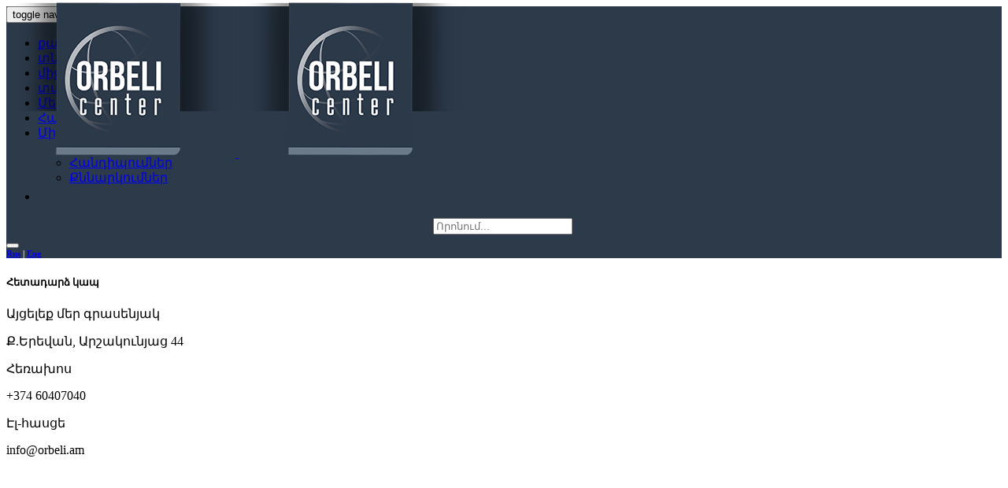

--- FILE ---
content_type: text/html; charset=UTF-8
request_url: https://orbeli.am/hy/contacts
body_size: 10196
content:
<!doctype html>

<html class="no-js" lang="hy">

    <head>

        <!-- title -->

        <title>Orbeli Analitical Research</title>

        <meta charset="utf-8">

        <meta http-equiv="X-UA-Compatible" content="IE=edge" />

        <meta name="viewport" content="width=device-width,initial-scale=1.0,maximum-scale=1" />

        <meta name="author" content="">

        <!-- description -->




<meta name="twitter:card" content="summary" />

<meta name="twitter:site" content="@nytimesbits" />

<meta name="twitter:creator" content="@nickbilton" />

<meta property="og:locale" content="en_US" />

<meta property="og:locale։alternate" content="ru_RU" />

<meta property="og:locale։alternate" content="hy_AM" />











       

        <meta name="description" content="description">        

        <meta name="keywords" content="keywords">            

      

        

        <!-- favicon -->

        <link rel="shortcut icon" href="images/favicon.png">

      <!--  <link rel="apple-touch-icon" href="images/apple-touch-icon-57x57.png">

        <link rel="apple-touch-icon" sizes="72x72" href="images/apple-touch-icon-72x72.png">

        <link rel="apple-touch-icon" sizes="114x114" href="images/apple-touch-icon-114x114.png">

         animation -->

        <link rel="stylesheet" href="/css/animate.css" />

        <!-- bootstrap -->

        <link rel="stylesheet" href="/css/bootstrap.min.css" />

        <!-- et line icon --> 

        <link rel="stylesheet" href="/css/et-line-icons.css" />

        <!-- font-awesome icon -->

        <link rel="stylesheet" href="/css/font-awesome.min.css" />

        <!-- themify icon -->

        <link rel="stylesheet" href="/css/themify-icons.css">

        <!-- swiper carousel -->

        <link rel="stylesheet" href="/css/swiper.min.css">

        <!-- justified gallery  -->

        <link rel="stylesheet" href="/css/justified-gallery.min.css">

        <!-- magnific popup -->

        <link rel="stylesheet" href="/css/magnific-popup.css" />

        <!-- revolution slider -->

        <link rel="stylesheet" type="text/css" href="/revolution/css/settings.css" media="screen" />

        <link rel="stylesheet" type="text/css" href="/revolution/css/layers.css">

        <link rel="stylesheet" type="text/css" href="/revolution/css/navigation.css">

        <!-- bootsnav -->

        <link rel="stylesheet" href="/css/bootsnav.css">

        <!-- style -->

        <link rel="stylesheet" href="/css/style.css?v=1768910779" />

        <!-- responsive css -->

        <link rel="stylesheet" href="/css/responsive.css" />

        <link rel="stylesheet" href="/css/fullcalendar.min.css"/>

        <link href="https://fonts.googleapis.com/css?family=Warnes" rel="stylesheet">





      <!--

        [if IE]>

            <script src="js/html5shiv.js"></script>

        <![endif]-->

        <script src='https://www.google.com/recaptcha/api.js'></script>

		<header>
    <nav class="navbar navbar-default bootsnav navbar-top header-light bg-transparent nav-box-width white-link"  style="border-bottom: 1px solid white;background-color: #2C3A4A">

    <div class="container-fluid nav-header-container">      

        <div class="row">  

      				 <div >

                <a style="position: fixed; top:0" href="https://orbeli.am/hy" title="Orbeli" class="logo">

                    <img src="/images/logo-white.png" data-rjs="/images/logo.png" class="logo-dark" alt="Orbeli">

                    <img src="/images/logo-white.png" data-rjs="/images/logo-white.png" alt="Orbeli" class="logo-light default"></a>

            </div>	 

            <div class="col-md-9 col-sm-8  col-xs-6  pull-right accordion-menu xs-no-padding-right margin-20px-left">

                <button type="button" class="navbar-toggle collapsed pull-right" data-toggle="collapse" data-target="#navbar-collapse-toggle-1">

                    <span class="sr-only">toggle navigation</span>

                    <span class="icon-bar"></span>

                    <span class="icon-bar"></span>

                    <span class="icon-bar"></span>

                </button> 

                <div class="navbar-collapse collapse " id="navbar-collapse-toggle-1"> 

                    <ul id="accordion" class="nav navbar-nav navbar-left margin-55px-left alt-font text-normal" data-in="fadeIn" data-out="fadeOut">

                       <!--                      -->

                       <!--<li><a class="dropdown-toggle" data-toggle="dropdown" href=https://orbeli.am/hy/category/քաղաքականություն>քաղաքականություն</a>                                              -->

                       <!--</li>                           -->

                       <!--                      -->

                       <!--<li><a class="dropdown-toggle" data-toggle="dropdown" href=https://orbeli.am/hy/category/տնտեսություն>տնտեսություն</a>                                              -->

                       <!--</li>                           -->

                       <!--                      -->

                       <!--<li><a class="dropdown-toggle" data-toggle="dropdown" href=https://orbeli.am/hy/category/միջազգային>միջազգային</a>                                              -->

                       <!--</li>                           -->

                       <!--                      -->

                       <!--<li><a class="dropdown-toggle" data-toggle="dropdown" href=https://orbeli.am/hy/category/տարածաշրջանային>տարածաշրջանային</a>                                              -->

                       <!--</li>                           -->

                       <!--                      -->

                       <!--<li><a class="dropdown-toggle" data-toggle="dropdown" href=https://orbeli.am/hy/category/Մեդիա>Մեդիա</a>                                              -->

                       <!--</li>                           -->

                       <!--                      -->

                       <!--<li><a class="dropdown-toggle" data-toggle="dropdown" href=https://orbeli.am/hy/category/Հարցազրույց>Հարցազրույց</a>                                              -->

                       <!--</li>                           -->

                       <!--                      -->

                       <!--<li><a class="dropdown-toggle" data-toggle="dropdown" href=https://orbeli.am/hy/category/Համաժողովներ>Համաժողովներ</a>                                              -->

                       <!--</li>                           -->

                       <!--                      -->

                       <!--<li><a class="dropdown-toggle" data-toggle="dropdown" href=https://orbeli.am/hy/category/Միջոցառումներ>Միջոցառումներ</a>                                              -->

                       <!--</li>                           -->

                       <!--                      -->

                       <!--<li><a class="dropdown-toggle" data-toggle="dropdown" href=https://orbeli.am/hy/category/Հանդիպումներ>Հանդիպումներ</a>                                              -->

                       <!--</li>                           -->

                       <!--                      -->

                       <!--<li><a class="dropdown-toggle" data-toggle="dropdown" href=https://orbeli.am/hy/category/Քննարկումներ>Քննարկումներ</a>                                              -->

                       <!--</li>                           -->

                       <!--   -->
                                               


    
            <li>
            <a href="https://orbeli.am/hy/category/քաղաքականություն">
                քաղաքականություն
            </a>
        </li>
    

    
            <li>
            <a href="https://orbeli.am/hy/category/տնտեսություն">
                տնտեսություն
            </a>
        </li>
    

    
            <li>
            <a href="https://orbeli.am/hy/category/միջազգային">
                միջազգային
            </a>
        </li>
    

    
            <li>
            <a href="https://orbeli.am/hy/category/տարածաշրջանային">
                տարածաշրջանային
            </a>
        </li>
    

    
            <li>
            <a href="https://orbeli.am/hy/category/Մեդիա">
                Մեդիա
            </a>
        </li>
    

    
            <li>
            <a href="https://orbeli.am/hy/category/Հարցազրույց">
                Հարցազրույց
            </a>
        </li>
    

    
            
    
            <li class="dropdown simple-dropdown">
            <a href="https://orbeli.am/hy/category/Միջոցառումներ">
                Միջոցառումներ
                <i class="fa fa-angle-down"></i>
            </a>

            <ul class="dropdown-menu">
                
                                    <li>
                        <a href="https://orbeli.am/hy/category/Համաժողովներ">
                            Համաժողովներ
                        </a>
                    </li>
                
                
                                                            <li>
                            <a href="https://orbeli.am/hy/category/Հանդիպումներ">
                                Հանդիպումներ
                            </a>
                        </li>
                                                                                <li>
                            <a href="https://orbeli.am/hy/category/Քննարկումներ">
                                Քննարկումներ
                            </a>
                        </li>
                                                </ul>
        </li>

    
    

    
            
    
            


                       <li id="mor" class="dropdown simple-dropdown moree">

                            <a href="javascript:void(0);"><i class="fa fa-bars" aria-hidden="true" style="font-size: 23px;"></i></a><i class="fa fa-angle-down dropdown-toggle" data-toggle="dropdown" aria-hidden="true"></i>

                             <ul class="dropdown-menu" role="menu"  style="top: 33px; display: none; opacity: 1;min-width: 160px">

                                

                                <li> <a href="https://orbeli.am/hy/announcements"  title="Հայտարարություններ">Հայտարարություններ</a> </li> 

                                <li> <a href="https://orbeli.am/hy/news"  title="Նորություններ">Նորություններ</a> </li>

                                <li><a href="https://orbeli.am/hy/partners" title="Գործընկերներ">Գործընկերներ</a> </li>

                                <li><a href="https://orbeli.am/hy/author" title="Փորձագետներ">Փորձագետներ</a> </li>

                                <li><a  href="https://orbeli.am/hy/about_us" title="Մեր մասին">Մեր մասին</a> </li>

                                <li><a href="https://orbeli.am/hy/contacts" title="Կապ">Կապ</a> </li>                              

                             </ul>

                        </li>

                      </ul>

                </div>

            </div> 

                



                            

            <div id="arch" style="z-index:1000;margin-left:11%;">                 

                <a class="lang" href="javascript:void(0);"><i class="fa fa-calendar" aria-hidden="true" style="font-size: 23px;"></i></a>

                               

                <div class="calendar  col-md-3 col-sm-5 col-xs-12" style=" display:none;

                position: absolute; top: 63%; right:0">

                    <div class="panel panel-default">

                        <div class="panel-body">

                            <div id="calendar-oZnt0IJ8"></div>

                        </div>

                    </div>

                </div>                            

            </div> 



                



<div id="open_search_folder_ns">

    

    <center>

    <form action="https://orbeli.am/hy/search/" method="GET">

        <input type="search" name="s" value="" class="search_inp_ns" placeholder="Որոնում..." autocomplete="off">

   

   <button id ="n_submit" type="submit" style="display: contents;"><i class="fa fa-search" id="search_btn_for_blur_narek" ></i></button>

	 </form>

    </center>

</div>

            <div class="col-md-1 col-sm-2 col-xs-3 xs-padding-right text-center" style="z-index:9000;width:3%">

                <button id="srch" class="bg-transparent">

                <i class="fa fa-search no-margin-left" id="" style="font-size:16px"></i></button>                   

            </div> 





            <div class="col-md-1 col-sm-2 col-xs-3  xs-padding-right" style="margin-left:auto">

                <div data-in="fadeIn" data-out="fadeOut" style="font-size:11px!important">

                

                <strong>

                <span style="display:none">

                          <a class="lang" href="https://orbeli.am/hy"  title="Հայերեն">Arm </a>                                   

                         </span>

						<span style="display:none;color:white">|</span>

                          <span style="display:inline-block">

                         <a  class="lang" href="https://orbeli.am/ru"  title="Русский">Rus </a>                              

                         </span>

						  <span style="display:inline-block;color:white">|</span>

                         

                        <span style="display:inline-block">

                            <a class="lang" href="https://orbeli.am/en" title="English">Eng </a> </span> 

                         							

                        </strong>                                  

                        </div>

                 

             </div> 



        </div>

        

    </div>

</nav>







</header>

<body>
   
        <section class="wow fadeIn" style="visibility: visible; animation-name: fadeIn;">
        <div class="container">
            <div class="row">
                <div class="col-lg-6 col-md-6 col-sm-8 col-xs-12 center-col margin-eight-bottom sm-margin-40px-bottom xs-margin-30px-bottom text-center last-paragraph-no-margin" id="contacts_us_ns">
                    <h5 class="alt-font font-weight-700 text-extra-dark-gray text-uppercase" id="contacts_h5_narek">Հետադարձ կապ</h5>
                </div>  
            </div>
            <div class="row">
                <div class="row">
                    <div class="col-md-4 col-sm-6 col-xs-12 text-center sm-margin-eight-bottom xs-margin-30px-bottom wow fadeInUp last-paragraph-no-margin" style="visibility: visible; animation-name: fadeInUp;" id="d1_ns_ns_ns">
                        <div class="display-inline-block margin-20px-bottom">
                            <div class="bg-extra-dark-gray icon-round-medium"><i class="icon-map-pin icon-medium text-white"></i></div>
                        </div>
                        <div class="text-extra-dark-gray text-uppercase text-small font-weight-600 alt-font margin-5px-bottom">Այցելեք մեր գրասենյակ</div>
                        <p class="center-col">Ք.Երեվան, Արշակունյաց 44</p>
                    </div>
                    <div class="col-md-4 col-sm-6 col-xs-12 text-center sm-margin-eight-bottom xs-margin-30px-bottom wow fadeInUp last-paragraph-no-margin" data-wow-delay="0.2s" style="visibility: visible; animation-delay: 0.2s; animation-name: fadeInUp;">
                        <div class="display-inline-block margin-20px-bottom">
                            <div class="bg-extra-dark-gray icon-round-medium"><i class="icon-mobile icon-medium text-white"></i></div>
                        </div>
                        <div class="text-extra-dark-gray text-uppercase text-small font-weight-600 alt-font margin-5px-bottom">Հեռախոս</div>
                        <p class="center-col">+374 60407040</p>
                    </div>
                    <div class="col-md-4 col-sm-6 col-xs-12 text-center xs-margin-30px-bottom wow fadeInUp last-paragraph-no-margin" data-wow-delay="0.4s" style="visibility: visible; animation-delay: 0.4s; animation-name: fadeInUp;">
                        <div class="display-inline-block margin-20px-bottom">
                            <div class="bg-extra-dark-gray icon-round-medium"><i class="icon-envelope icon-medium text-white"></i></div>
                        </div>
                        <div class="text-extra-dark-gray text-uppercase text-small font-weight-600 alt-font margin-5px-bottom">Էլ-հասցե</div>
                        <p class="center-col"><a href="/cdn-cgi/l/email-protection" class="__cf_email__" data-cfemail="a8c1c6cec7e8c7dacacdc4c186c9c5">[email&#160;protected]</a></p>
                    </div>
                </div>
            </div>
        </div>
    </section> 

    <section id="contact" class="wow fadeIn no-padding bg-extra-dark-gray" style="visibility: visible; animation-name: fadeIn;color:white">
        <div class="container-fluid">
            <div class="row equalize sm-equalize-auto">
                    <div class="col-md-6 wow fadeIn animated" style="visibility: visible; animation-name: fadeIn; height: 644px;">
                            <div class="padding-eleven-all text-center xs-no-padding-lr">
                                <h5 class="margin-55px-bottom text-white alt-font font-weight-700 text-uppercase xs-margin-ten-bottom">«Օրբելի» վելուծական կենտրոն</h5>
                                <p style="font-size: 24px;text-align: justify;line-height: 33px">Օրբելի կենտրոնը ՀՀ վարչապետի աշխատակազմի &laquo;Հանրային կապերի և տեղեկատվության կենտրոն&raquo; ՊՈԱԿ-ի նախագիծն է, որը հետազոտություններ և վերլուծություններ է իրականացնում տնտեսության, տարածաշրջանային, ներքին և արտաքին քաղաքական զարգացումների, անվտանգության, ենթակառուցվածքների, մեդիայի և այլ ոլորտներում:</p>
                            </div>
                        </div>
                <div class="col-md-6 cover-background sm-height-450px xs-height-350px wow fadeIn">
                    <iframe src="https://www.google.com/maps/embed?pb=!1m18!1m12!1m3!1d3049.6694648197576!2d44.494643415249094!3d40.14964587939708!2m3!1f0!2f0!3f0!3m2!1i1024!2i768!4f13.1!3m3!1m2!1s0x406abc107ff0e6b7%3A0x969d87a99923fb56!2s44+Arshakunyats+Ave%2C+Yerevan+0026%2C+Armenia!5e0!3m2!1sen!2s!4v1553080832802" width="100%" height="640" frameborder="0" style="border:0" allowfullscreen></iframe>
                </div>
            </div>
        </div>
    </section>
    

    <footer class="footer-classic-dark bg-extra-dark-gray1 xs-padding-30px-bottom">
    <div class="bg-dark-footer padding-50px-tb xs-padding-30px-tb">
        <div class="container">
            <div class="row equalize xs-equalize-auto" style="color: white;">
                <!-- start slogan -->
                <div class="col-md-4 col-sm-5 col-xs-12 text-center alt-font display-table xs-text-center xs-margin-15px-bottom">
                    <div class="display-table-cell vertical-align-middle">
                        ՕՐԲԵԼԻ - Վերլուծական կենտրոն
                    </div>
                </div>
                <!-- end slogan -->
                <!-- start logo -->
                <div class="col-md-4 col-sm-2 col-xs-12 text-center display-table xs-margin-10px-bottom">
                    <div class="display-table-cell vertical-align-middle">
                        <a  href="https://orbeli.am/hy" title="Orbeli" ><img class="footer-logo" src="/images/logo-footer.png" data-rjs="images/logo-footere@2x.png" alt="Orbeli"></a>
                    </div>
                </div>
                <!-- end logo -->
                <!-- start social media -->
                <div class="col-md-4 col-sm-5 col-xs-12 col-xs-12 text-center display-table xs-text-center">
                    <div class="display-table-cell vertical-align-middle">
                        <span class="alt-font margin-20px-right">Սոցիալական ցանցերում</span>
                        <div class="social-icon-style-8 display-inline-block vertical-align-middle">
                            <ul class="small-icon no-margin-bottom">
                                <li><a class="facebook text-white" href="https://www.facebook.com/Orbeli-Center-779924719032716/" target="_blank"><i class="fa fa-facebook-f" aria-hidden="true"></i></a></li>
                                <li>
                                    <a class="twitter text-white" href="https://x.com/CenterOrbeli" target="_blank" style="display: inline-block">
                                        <svg xmlns="http://www.w3.org/2000/svg" width="15" height="15" fill="currentColor" viewBox="0 0 512 512" ">
                                            <path d="M389.2 48h70.6L305.6 224.2 487 464H345L233.7 318.6 106.5 464H35.8L200.7 275.5 26.8 48H172.4L272.9 180.9 389.2 48zM364.4 421.8h39.1L151.1 88h-42L364.4 421.8z"/>
                                        </svg>
                                    </a>
                                </li>
                                
                                <li>
                               
                                    <a href="https://www.youtube.com/@orbelicenter" target="_blank" aria-label="YouTube" 
                                    " 
                                       onmouseover="this.querySelector('svg').style.fill='#ff0000'; this.style.transform='scale(1.1)';" 
                                       onmouseout="this.querySelector('svg').style.fill='white'; this.style.transform='scale(1)';"
                                       style="display: inline-block; transition: transform 0.3s ease; outline: none; text-decoration: none;">
                                        <svg xmlns="http://www.w3.org/2000/svg" width="16" height="16" viewBox="0 0 24 24" fill="white">
                                            <path d="M23.498 6.186a3.016 3.016 0 0 0-2.122-2.136C19.505 3.545 12 3.545 12 3.545s-7.505 0-9.377.505A3.017 3.017 0 0 0 .502 6.186C0 8.07 0 12 0 12s0 3.93.502 5.814a3.016 3.016 0 0 0 2.122 2.136c1.871.505 9.376.505 9.376.505s7.505 0 9.377-.505a3.015 3.015 0 0 0 2.122-2.136C24 15.93 24 12 24 12s0-3.93-.502-5.814zM9.545 15.568V8.432L15.818 12l-6.273 3.568z"/>
                                        </svg>
                                    </a>
                                
                                </li>

                            </ul>
                        </div>
                       
                    </div>
                </div>
                <!-- end social media -->
            </div>
            <!--div class="row">
                <div class="col-md-12 col-sm-12 col-xs-12 text-center">&COPY; 2018  Պատրաստված է՝   <a href="http://webex.am" target="_blank" title="Վեբէքս Թեքնոլոջիս ՍՊԸ">Վեբէքս Թեքնոլոջիս ՍՊԸ</a></div>
            </div!-->
        </div>
    </div>
   <div class="narek_all_rights_reserved text-center">
        <span id="footer_ns_hamar_1">&COPY;  2026 Բոլոր իրավունքները պաշտպանված են </span><br id="ns_br_1">
		<span id="footer_ns_hamar_2">Պատրաստված է՝   <a href="http://webex.am" target="_blank" title="Վեբէքս Թեքնոլոջիս ՍՊԸ">Վեբէքս Թեքնոլոջիս ՍՊԸ</a></span>
   </div>
</footer>        
    <script data-cfasync="false" src="/cdn-cgi/scripts/5c5dd728/cloudflare-static/email-decode.min.js"></script><script type="text/javascript" src="/js/jquery.js"></script>
<script type="text/javascript" src="/js/modernizr.js"></script>
<script type="text/javascript" src="/js/bootstrap.min.js"></script>
<script type="text/javascript" src="/js/jquery.easing.1.3.js"></script>
<script type="text/javascript" src="/js/skrollr.min.js"></script>
<script type="text/javascript" src="/js/smooth-scroll.js"></script>
<script type="text/javascript" src="/js/jquery.appear.js"></script>
<!-- menu navigation -->
<script type="text/javascript" src="/js/bootsnav.js"></script>
<script type="text/javascript" src="/js/jquery.nav.js"></script>
<!-- animation -->
<script type="text/javascript" src="/js/wow.min.js"></script>
<!-- page scroll -->
<script type="text/javascript" src="/js/page-scroll.js"></script>
<!-- swiper carousel -->
<script type="text/javascript" src="/js/swiper.min.js"></script>
<!-- counter -->
<script type="text/javascript" src="/js/jquery.count-to.js"></script>
<!-- parallax -->
<script type="text/javascript" src="/js/jquery.stellar.js"></script>
<!-- magnific popup -->
<script type="text/javascript" src="/js/jquery.magnific-popup.min.js"></script>
<!-- portfolio with shorting tab -->
<script type="text/javascript" src="/js/isotope.pkgd.min.js"></script>
<!-- images loaded -->
<script type="text/javascript" src="/js/imagesloaded.pkgd.min.js"></script>
<!-- pull menu -->
<script type="text/javascript" src="/js/classie.js"></script>
<script type="text/javascript" src="/js/hamburger-menu.js"></script>
<!-- counter  -->
<script type="text/javascript" src="/js/counter.js"></script>
<!-- fit video  -->
<script type="text/javascript" src="/js/jquery.fitvids.js"></script>
<!-- equalize -->
<script type="text/javascript" src="/js/equalize.min.js"></script>
<!-- skill bars  -->
<script type="text/javascript" src="/js/skill.bars.jquery.js"></script> 
<!-- justified gallery  -->
<script type="text/javascript" src="/js/justified-gallery.min.js"></script>
<!--pie chart-->
<script type="text/javascript" src="/js/jquery.easypiechart.min.js"></script>
<!-- instagram -->
<script type="text/javascript" src="/js/instafeed.min.js"></script>
<!-- retina -->
<script type="text/javascript" src="/js/retina.min.js"></script>
<!-- revolution -->
<script type="text/javascript" src="/revolution/js/jquery.themepunch.tools.min.js"></script>
<script type="text/javascript" src="/revolution/js/jquery.themepunch.revolution.min.js"></script>
<script type="text/javascript" src="/revolution/js/extensions/revolution.extension.slideanims.min.js"></script>
<script type="text/javascript" src="/revolution/js/extensions/revolution.extension.layeranimation.min.js"></script>
<script type="text/javascript" src="/revolution/js/extensions/revolution.extension.navigation.min.js"></script>
<script type="text/javascript" src="/revolution/js/extensions/revolution.extension.parallax.min.js"></script>       
<script type="text/javascript" src="/js/main_no_scroll.js"></script>
<script src='/js/lib/moment.min.js'></script>
<script src='/js/fullcalendar.min.js'></script>
<script src='/js/locale-all.js'></script>
<script src="/js/calen.js"></script> 
 <script src="/js/more_menu.js"></script>
      
<script>
    $(document).ready(function(){
        $('#calendar-oZnt0IJ8').fullCalendar({"header":{"left":"prev,next today","right":"title"},"eventLimit":true,"locale":"hy","events":[{"id":null,"title":"","allDay":true,"start":"2018-11-27T00:00:00+00:00","end":"2018-11-28T00:00:00+00:00","color":"#f05050","url":"https:\/\/orbeli.am\/hy\/archieves\/2018-11-27"},{"id":null,"title":"","allDay":true,"start":"2018-11-28T00:00:00+00:00","end":"2018-11-29T00:00:00+00:00","color":"#f05050","url":"https:\/\/orbeli.am\/hy\/archieves\/2018-11-28"},{"id":null,"title":"","allDay":true,"start":"2018-12-08T00:00:00+00:00","end":"2018-12-09T00:00:00+00:00","color":"#f05050","url":"https:\/\/orbeli.am\/hy\/archieves\/2018-12-08"},{"id":null,"title":"","allDay":true,"start":"2018-12-24T00:00:00+00:00","end":"2018-12-25T00:00:00+00:00","color":"#f05050","url":"https:\/\/orbeli.am\/hy\/archieves\/2018-12-24"},{"id":null,"title":"","allDay":true,"start":"2018-12-25T00:00:00+00:00","end":"2018-12-26T00:00:00+00:00","color":"#f05050","url":"https:\/\/orbeli.am\/hy\/archieves\/2018-12-25"},{"id":null,"title":"","allDay":true,"start":"2018-12-26T00:00:00+00:00","end":"2018-12-27T00:00:00+00:00","color":"#f05050","url":"https:\/\/orbeli.am\/hy\/archieves\/2018-12-26"},{"id":null,"title":"","allDay":true,"start":"2018-12-27T00:00:00+00:00","end":"2018-12-28T00:00:00+00:00","color":"#f05050","url":"https:\/\/orbeli.am\/hy\/archieves\/2018-12-27"},{"id":null,"title":"","allDay":true,"start":"2019-01-08T00:00:00+00:00","end":"2019-01-09T00:00:00+00:00","color":"#f05050","url":"https:\/\/orbeli.am\/hy\/archieves\/2019-01-08"},{"id":null,"title":"","allDay":true,"start":"2019-01-09T00:00:00+00:00","end":"2019-01-10T00:00:00+00:00","color":"#f05050","url":"https:\/\/orbeli.am\/hy\/archieves\/2019-01-09"},{"id":null,"title":"","allDay":true,"start":"2019-01-10T00:00:00+00:00","end":"2019-01-11T00:00:00+00:00","color":"#f05050","url":"https:\/\/orbeli.am\/hy\/archieves\/2019-01-10"},{"id":null,"title":"","allDay":true,"start":"2019-01-16T00:00:00+00:00","end":"2019-01-17T00:00:00+00:00","color":"#f05050","url":"https:\/\/orbeli.am\/hy\/archieves\/2019-01-16"},{"id":null,"title":"","allDay":true,"start":"2019-01-21T00:00:00+00:00","end":"2019-01-22T00:00:00+00:00","color":"#f05050","url":"https:\/\/orbeli.am\/hy\/archieves\/2019-01-21"},{"id":null,"title":"","allDay":true,"start":"2019-01-22T00:00:00+00:00","end":"2019-01-23T00:00:00+00:00","color":"#f05050","url":"https:\/\/orbeli.am\/hy\/archieves\/2019-01-22"},{"id":null,"title":"","allDay":true,"start":"2019-01-29T00:00:00+00:00","end":"2019-01-30T00:00:00+00:00","color":"#f05050","url":"https:\/\/orbeli.am\/hy\/archieves\/2019-01-29"},{"id":null,"title":"","allDay":true,"start":"2019-01-31T00:00:00+00:00","end":"2019-02-01T00:00:00+00:00","color":"#f05050","url":"https:\/\/orbeli.am\/hy\/archieves\/2019-01-31"},{"id":null,"title":"","allDay":true,"start":"2019-02-01T00:00:00+00:00","end":"2019-02-02T00:00:00+00:00","color":"#f05050","url":"https:\/\/orbeli.am\/hy\/archieves\/2019-02-01"},{"id":null,"title":"","allDay":true,"start":"2019-02-04T00:00:00+00:00","end":"2019-02-05T00:00:00+00:00","color":"#f05050","url":"https:\/\/orbeli.am\/hy\/archieves\/2019-02-04"},{"id":null,"title":"","allDay":true,"start":"2019-02-05T00:00:00+00:00","end":"2019-02-06T00:00:00+00:00","color":"#f05050","url":"https:\/\/orbeli.am\/hy\/archieves\/2019-02-05"},{"id":null,"title":"","allDay":true,"start":"2019-02-06T00:00:00+00:00","end":"2019-02-07T00:00:00+00:00","color":"#f05050","url":"https:\/\/orbeli.am\/hy\/archieves\/2019-02-06"},{"id":null,"title":"","allDay":true,"start":"2019-02-07T00:00:00+00:00","end":"2019-02-08T00:00:00+00:00","color":"#f05050","url":"https:\/\/orbeli.am\/hy\/archieves\/2019-02-07"},{"id":null,"title":"","allDay":true,"start":"2019-02-12T00:00:00+00:00","end":"2019-02-13T00:00:00+00:00","color":"#f05050","url":"https:\/\/orbeli.am\/hy\/archieves\/2019-02-12"},{"id":null,"title":"","allDay":true,"start":"2019-02-14T00:00:00+00:00","end":"2019-02-15T00:00:00+00:00","color":"#f05050","url":"https:\/\/orbeli.am\/hy\/archieves\/2019-02-14"},{"id":null,"title":"","allDay":true,"start":"2019-02-15T00:00:00+00:00","end":"2019-02-16T00:00:00+00:00","color":"#f05050","url":"https:\/\/orbeli.am\/hy\/archieves\/2019-02-15"},{"id":null,"title":"","allDay":true,"start":"2019-02-18T00:00:00+00:00","end":"2019-02-19T00:00:00+00:00","color":"#f05050","url":"https:\/\/orbeli.am\/hy\/archieves\/2019-02-18"},{"id":null,"title":"","allDay":true,"start":"2019-02-25T00:00:00+00:00","end":"2019-02-26T00:00:00+00:00","color":"#f05050","url":"https:\/\/orbeli.am\/hy\/archieves\/2019-02-25"},{"id":null,"title":"","allDay":true,"start":"2019-02-27T00:00:00+00:00","end":"2019-02-28T00:00:00+00:00","color":"#f05050","url":"https:\/\/orbeli.am\/hy\/archieves\/2019-02-27"},{"id":null,"title":"","allDay":true,"start":"2019-02-28T00:00:00+00:00","end":"2019-03-01T00:00:00+00:00","color":"#f05050","url":"https:\/\/orbeli.am\/hy\/archieves\/2019-02-28"},{"id":null,"title":"","allDay":true,"start":"2019-03-01T00:00:00+00:00","end":"2019-03-02T00:00:00+00:00","color":"#f05050","url":"https:\/\/orbeli.am\/hy\/archieves\/2019-03-01"},{"id":null,"title":"","allDay":true,"start":"2019-03-05T00:00:00+00:00","end":"2019-03-06T00:00:00+00:00","color":"#f05050","url":"https:\/\/orbeli.am\/hy\/archieves\/2019-03-05"},{"id":null,"title":"","allDay":true,"start":"2019-03-13T00:00:00+00:00","end":"2019-03-14T00:00:00+00:00","color":"#f05050","url":"https:\/\/orbeli.am\/hy\/archieves\/2019-03-13"},{"id":null,"title":"","allDay":true,"start":"2019-03-14T00:00:00+00:00","end":"2019-03-15T00:00:00+00:00","color":"#f05050","url":"https:\/\/orbeli.am\/hy\/archieves\/2019-03-14"},{"id":null,"title":"","allDay":true,"start":"2019-04-02T00:00:00+00:00","end":"2019-04-03T00:00:00+00:00","color":"#f05050","url":"https:\/\/orbeli.am\/hy\/archieves\/2019-04-02"},{"id":null,"title":"","allDay":true,"start":"2019-04-03T00:00:00+00:00","end":"2019-04-04T00:00:00+00:00","color":"#f05050","url":"https:\/\/orbeli.am\/hy\/archieves\/2019-04-03"},{"id":null,"title":"","allDay":true,"start":"2019-04-05T00:00:00+00:00","end":"2019-04-06T00:00:00+00:00","color":"#f05050","url":"https:\/\/orbeli.am\/hy\/archieves\/2019-04-05"},{"id":null,"title":"","allDay":true,"start":"2019-04-09T00:00:00+00:00","end":"2019-04-10T00:00:00+00:00","color":"#f05050","url":"https:\/\/orbeli.am\/hy\/archieves\/2019-04-09"},{"id":null,"title":"","allDay":true,"start":"2019-04-15T00:00:00+00:00","end":"2019-04-16T00:00:00+00:00","color":"#f05050","url":"https:\/\/orbeli.am\/hy\/archieves\/2019-04-15"},{"id":null,"title":"","allDay":true,"start":"2019-04-16T00:00:00+00:00","end":"2019-04-17T00:00:00+00:00","color":"#f05050","url":"https:\/\/orbeli.am\/hy\/archieves\/2019-04-16"},{"id":null,"title":"","allDay":true,"start":"2019-03-28T00:00:00+00:00","end":"2019-03-29T00:00:00+00:00","color":"#f05050","url":"https:\/\/orbeli.am\/hy\/archieves\/2019-03-28"},{"id":null,"title":"","allDay":true,"start":"2019-04-23T00:00:00+00:00","end":"2019-04-24T00:00:00+00:00","color":"#f05050","url":"https:\/\/orbeli.am\/hy\/archieves\/2019-04-23"},{"id":null,"title":"","allDay":true,"start":"2019-04-25T00:00:00+00:00","end":"2019-04-26T00:00:00+00:00","color":"#f05050","url":"https:\/\/orbeli.am\/hy\/archieves\/2019-04-25"},{"id":null,"title":"","allDay":true,"start":"2019-05-03T00:00:00+00:00","end":"2019-05-04T00:00:00+00:00","color":"#f05050","url":"https:\/\/orbeli.am\/hy\/archieves\/2019-05-03"},{"id":null,"title":"","allDay":true,"start":"2019-05-08T00:00:00+00:00","end":"2019-05-09T00:00:00+00:00","color":"#f05050","url":"https:\/\/orbeli.am\/hy\/archieves\/2019-05-08"},{"id":null,"title":"","allDay":true,"start":"2019-05-13T00:00:00+00:00","end":"2019-05-14T00:00:00+00:00","color":"#f05050","url":"https:\/\/orbeli.am\/hy\/archieves\/2019-05-13"},{"id":null,"title":"","allDay":true,"start":"2019-05-16T00:00:00+00:00","end":"2019-05-17T00:00:00+00:00","color":"#f05050","url":"https:\/\/orbeli.am\/hy\/archieves\/2019-05-16"},{"id":null,"title":"","allDay":true,"start":"2019-05-17T00:00:00+00:00","end":"2019-05-18T00:00:00+00:00","color":"#f05050","url":"https:\/\/orbeli.am\/hy\/archieves\/2019-05-17"},{"id":null,"title":"","allDay":true,"start":"2019-05-20T00:00:00+00:00","end":"2019-05-21T00:00:00+00:00","color":"#f05050","url":"https:\/\/orbeli.am\/hy\/archieves\/2019-05-20"},{"id":null,"title":"","allDay":true,"start":"2019-05-24T00:00:00+00:00","end":"2019-05-25T00:00:00+00:00","color":"#f05050","url":"https:\/\/orbeli.am\/hy\/archieves\/2019-05-24"},{"id":null,"title":"","allDay":true,"start":"2019-05-29T00:00:00+00:00","end":"2019-05-30T00:00:00+00:00","color":"#f05050","url":"https:\/\/orbeli.am\/hy\/archieves\/2019-05-29"},{"id":null,"title":"","allDay":true,"start":"2019-05-31T00:00:00+00:00","end":"2019-06-01T00:00:00+00:00","color":"#f05050","url":"https:\/\/orbeli.am\/hy\/archieves\/2019-05-31"},{"id":null,"title":"","allDay":true,"start":"2019-06-03T00:00:00+00:00","end":"2019-06-04T00:00:00+00:00","color":"#f05050","url":"https:\/\/orbeli.am\/hy\/archieves\/2019-06-03"},{"id":null,"title":"","allDay":true,"start":"2019-06-05T00:00:00+00:00","end":"2019-06-06T00:00:00+00:00","color":"#f05050","url":"https:\/\/orbeli.am\/hy\/archieves\/2019-06-05"},{"id":null,"title":"","allDay":true,"start":"2019-06-06T00:00:00+00:00","end":"2019-06-07T00:00:00+00:00","color":"#f05050","url":"https:\/\/orbeli.am\/hy\/archieves\/2019-06-06"},{"id":null,"title":"","allDay":true,"start":"2019-06-07T00:00:00+00:00","end":"2019-06-08T00:00:00+00:00","color":"#f05050","url":"https:\/\/orbeli.am\/hy\/archieves\/2019-06-07"},{"id":null,"title":"","allDay":true,"start":"2019-06-12T00:00:00+00:00","end":"2019-06-13T00:00:00+00:00","color":"#f05050","url":"https:\/\/orbeli.am\/hy\/archieves\/2019-06-12"},{"id":null,"title":"","allDay":true,"start":"2019-06-14T00:00:00+00:00","end":"2019-06-15T00:00:00+00:00","color":"#f05050","url":"https:\/\/orbeli.am\/hy\/archieves\/2019-06-14"},{"id":null,"title":"","allDay":true,"start":"2019-06-17T00:00:00+00:00","end":"2019-06-18T00:00:00+00:00","color":"#f05050","url":"https:\/\/orbeli.am\/hy\/archieves\/2019-06-17"},{"id":null,"title":"","allDay":true,"start":"2019-06-19T00:00:00+00:00","end":"2019-06-20T00:00:00+00:00","color":"#f05050","url":"https:\/\/orbeli.am\/hy\/archieves\/2019-06-19"},{"id":null,"title":"","allDay":true,"start":"2019-06-20T00:00:00+00:00","end":"2019-06-21T00:00:00+00:00","color":"#f05050","url":"https:\/\/orbeli.am\/hy\/archieves\/2019-06-20"},{"id":null,"title":"","allDay":true,"start":"2019-06-24T00:00:00+00:00","end":"2019-06-25T00:00:00+00:00","color":"#f05050","url":"https:\/\/orbeli.am\/hy\/archieves\/2019-06-24"},{"id":null,"title":"","allDay":true,"start":"2019-06-26T00:00:00+00:00","end":"2019-06-27T00:00:00+00:00","color":"#f05050","url":"https:\/\/orbeli.am\/hy\/archieves\/2019-06-26"},{"id":null,"title":"","allDay":true,"start":"2019-06-27T00:00:00+00:00","end":"2019-06-28T00:00:00+00:00","color":"#f05050","url":"https:\/\/orbeli.am\/hy\/archieves\/2019-06-27"},{"id":null,"title":"","allDay":true,"start":"2019-06-28T00:00:00+00:00","end":"2019-06-29T00:00:00+00:00","color":"#f05050","url":"https:\/\/orbeli.am\/hy\/archieves\/2019-06-28"},{"id":null,"title":"","allDay":true,"start":"2019-07-01T00:00:00+00:00","end":"2019-07-02T00:00:00+00:00","color":"#f05050","url":"https:\/\/orbeli.am\/hy\/archieves\/2019-07-01"},{"id":null,"title":"","allDay":true,"start":"2019-07-02T00:00:00+00:00","end":"2019-07-03T00:00:00+00:00","color":"#f05050","url":"https:\/\/orbeli.am\/hy\/archieves\/2019-07-02"},{"id":null,"title":"","allDay":true,"start":"2019-07-04T00:00:00+00:00","end":"2019-07-05T00:00:00+00:00","color":"#f05050","url":"https:\/\/orbeli.am\/hy\/archieves\/2019-07-04"},{"id":null,"title":"","allDay":true,"start":"2019-07-10T00:00:00+00:00","end":"2019-07-11T00:00:00+00:00","color":"#f05050","url":"https:\/\/orbeli.am\/hy\/archieves\/2019-07-10"},{"id":null,"title":"","allDay":true,"start":"2019-07-18T00:00:00+00:00","end":"2019-07-19T00:00:00+00:00","color":"#f05050","url":"https:\/\/orbeli.am\/hy\/archieves\/2019-07-18"},{"id":null,"title":"","allDay":true,"start":"2019-07-23T00:00:00+00:00","end":"2019-07-24T00:00:00+00:00","color":"#f05050","url":"https:\/\/orbeli.am\/hy\/archieves\/2019-07-23"},{"id":null,"title":"","allDay":true,"start":"2019-07-26T00:00:00+00:00","end":"2019-07-27T00:00:00+00:00","color":"#f05050","url":"https:\/\/orbeli.am\/hy\/archieves\/2019-07-26"},{"id":null,"title":"","allDay":true,"start":"2019-07-31T00:00:00+00:00","end":"2019-08-01T00:00:00+00:00","color":"#f05050","url":"https:\/\/orbeli.am\/hy\/archieves\/2019-07-31"},{"id":null,"title":"","allDay":true,"start":"2019-08-01T00:00:00+00:00","end":"2019-08-02T00:00:00+00:00","color":"#f05050","url":"https:\/\/orbeli.am\/hy\/archieves\/2019-08-01"},{"id":null,"title":"","allDay":true,"start":"2019-08-02T00:00:00+00:00","end":"2019-08-03T00:00:00+00:00","color":"#f05050","url":"https:\/\/orbeli.am\/hy\/archieves\/2019-08-02"},{"id":null,"title":"","allDay":true,"start":"2019-08-05T00:00:00+00:00","end":"2019-08-06T00:00:00+00:00","color":"#f05050","url":"https:\/\/orbeli.am\/hy\/archieves\/2019-08-05"},{"id":null,"title":"","allDay":true,"start":"2019-08-08T00:00:00+00:00","end":"2019-08-09T00:00:00+00:00","color":"#f05050","url":"https:\/\/orbeli.am\/hy\/archieves\/2019-08-08"},{"id":null,"title":"","allDay":true,"start":"2019-08-12T00:00:00+00:00","end":"2019-08-13T00:00:00+00:00","color":"#f05050","url":"https:\/\/orbeli.am\/hy\/archieves\/2019-08-12"},{"id":null,"title":"","allDay":true,"start":"2019-08-19T00:00:00+00:00","end":"2019-08-20T00:00:00+00:00","color":"#f05050","url":"https:\/\/orbeli.am\/hy\/archieves\/2019-08-19"},{"id":null,"title":"","allDay":true,"start":"2019-08-26T00:00:00+00:00","end":"2019-08-27T00:00:00+00:00","color":"#f05050","url":"https:\/\/orbeli.am\/hy\/archieves\/2019-08-26"},{"id":null,"title":"","allDay":true,"start":"2019-09-04T00:00:00+00:00","end":"2019-09-05T00:00:00+00:00","color":"#f05050","url":"https:\/\/orbeli.am\/hy\/archieves\/2019-09-04"},{"id":null,"title":"","allDay":true,"start":"2019-09-18T00:00:00+00:00","end":"2019-09-19T00:00:00+00:00","color":"#f05050","url":"https:\/\/orbeli.am\/hy\/archieves\/2019-09-18"},{"id":null,"title":"","allDay":true,"start":"2019-09-19T00:00:00+00:00","end":"2019-09-20T00:00:00+00:00","color":"#f05050","url":"https:\/\/orbeli.am\/hy\/archieves\/2019-09-19"},{"id":null,"title":"","allDay":true,"start":"2019-09-23T00:00:00+00:00","end":"2019-09-24T00:00:00+00:00","color":"#f05050","url":"https:\/\/orbeli.am\/hy\/archieves\/2019-09-23"},{"id":null,"title":"","allDay":true,"start":"2019-10-07T00:00:00+00:00","end":"2019-10-08T00:00:00+00:00","color":"#f05050","url":"https:\/\/orbeli.am\/hy\/archieves\/2019-10-07"},{"id":null,"title":"","allDay":true,"start":"2019-10-09T00:00:00+00:00","end":"2019-10-10T00:00:00+00:00","color":"#f05050","url":"https:\/\/orbeli.am\/hy\/archieves\/2019-10-09"},{"id":null,"title":"","allDay":true,"start":"2019-10-10T00:00:00+00:00","end":"2019-10-11T00:00:00+00:00","color":"#f05050","url":"https:\/\/orbeli.am\/hy\/archieves\/2019-10-10"},{"id":null,"title":"","allDay":true,"start":"2019-10-11T00:00:00+00:00","end":"2019-10-12T00:00:00+00:00","color":"#f05050","url":"https:\/\/orbeli.am\/hy\/archieves\/2019-10-11"},{"id":null,"title":"","allDay":true,"start":"2019-01-03T00:00:00+00:00","end":"2019-01-04T00:00:00+00:00","color":"#f05050","url":"https:\/\/orbeli.am\/hy\/archieves\/2019-01-03"},{"id":null,"title":"","allDay":true,"start":"2019-10-14T00:00:00+00:00","end":"2019-10-15T00:00:00+00:00","color":"#f05050","url":"https:\/\/orbeli.am\/hy\/archieves\/2019-10-14"},{"id":null,"title":"","allDay":true,"start":"2019-10-18T00:00:00+00:00","end":"2019-10-19T00:00:00+00:00","color":"#f05050","url":"https:\/\/orbeli.am\/hy\/archieves\/2019-10-18"},{"id":null,"title":"","allDay":true,"start":"2019-10-21T00:00:00+00:00","end":"2019-10-22T00:00:00+00:00","color":"#f05050","url":"https:\/\/orbeli.am\/hy\/archieves\/2019-10-21"},{"id":null,"title":"","allDay":true,"start":"2019-10-22T00:00:00+00:00","end":"2019-10-23T00:00:00+00:00","color":"#f05050","url":"https:\/\/orbeli.am\/hy\/archieves\/2019-10-22"},{"id":null,"title":"","allDay":true,"start":"2019-10-24T00:00:00+00:00","end":"2019-10-25T00:00:00+00:00","color":"#f05050","url":"https:\/\/orbeli.am\/hy\/archieves\/2019-10-24"},{"id":null,"title":"","allDay":true,"start":"2019-10-30T00:00:00+00:00","end":"2019-10-31T00:00:00+00:00","color":"#f05050","url":"https:\/\/orbeli.am\/hy\/archieves\/2019-10-30"},{"id":null,"title":"","allDay":true,"start":"2019-10-31T00:00:00+00:00","end":"2019-11-01T00:00:00+00:00","color":"#f05050","url":"https:\/\/orbeli.am\/hy\/archieves\/2019-10-31"},{"id":null,"title":"","allDay":true,"start":"2019-11-01T00:00:00+00:00","end":"2019-11-02T00:00:00+00:00","color":"#f05050","url":"https:\/\/orbeli.am\/hy\/archieves\/2019-11-01"},{"id":null,"title":"","allDay":true,"start":"2019-10-06T00:00:00+00:00","end":"2019-10-07T00:00:00+00:00","color":"#f05050","url":"https:\/\/orbeli.am\/hy\/archieves\/2019-10-06"},{"id":null,"title":"","allDay":true,"start":"2019-11-06T00:00:00+00:00","end":"2019-11-07T00:00:00+00:00","color":"#f05050","url":"https:\/\/orbeli.am\/hy\/archieves\/2019-11-06"},{"id":null,"title":"","allDay":true,"start":"2019-11-07T00:00:00+00:00","end":"2019-11-08T00:00:00+00:00","color":"#f05050","url":"https:\/\/orbeli.am\/hy\/archieves\/2019-11-07"},{"id":null,"title":"","allDay":true,"start":"2019-11-13T00:00:00+00:00","end":"2019-11-14T00:00:00+00:00","color":"#f05050","url":"https:\/\/orbeli.am\/hy\/archieves\/2019-11-13"},{"id":null,"title":"","allDay":true,"start":"2019-11-14T00:00:00+00:00","end":"2019-11-15T00:00:00+00:00","color":"#f05050","url":"https:\/\/orbeli.am\/hy\/archieves\/2019-11-14"},{"id":null,"title":"","allDay":true,"start":"2019-11-22T00:00:00+00:00","end":"2019-11-23T00:00:00+00:00","color":"#f05050","url":"https:\/\/orbeli.am\/hy\/archieves\/2019-11-22"},{"id":null,"title":"","allDay":true,"start":"2019-11-25T00:00:00+00:00","end":"2019-11-26T00:00:00+00:00","color":"#f05050","url":"https:\/\/orbeli.am\/hy\/archieves\/2019-11-25"},{"id":null,"title":"","allDay":true,"start":"2019-11-28T00:00:00+00:00","end":"2019-11-29T00:00:00+00:00","color":"#f05050","url":"https:\/\/orbeli.am\/hy\/archieves\/2019-11-28"},{"id":null,"title":"","allDay":true,"start":"2019-11-29T00:00:00+00:00","end":"2019-11-30T00:00:00+00:00","color":"#f05050","url":"https:\/\/orbeli.am\/hy\/archieves\/2019-11-29"},{"id":null,"title":"","allDay":true,"start":"2019-12-02T00:00:00+00:00","end":"2019-12-03T00:00:00+00:00","color":"#f05050","url":"https:\/\/orbeli.am\/hy\/archieves\/2019-12-02"},{"id":null,"title":"","allDay":true,"start":"2019-12-05T00:00:00+00:00","end":"2019-12-06T00:00:00+00:00","color":"#f05050","url":"https:\/\/orbeli.am\/hy\/archieves\/2019-12-05"},{"id":null,"title":"","allDay":true,"start":"2019-12-09T00:00:00+00:00","end":"2019-12-10T00:00:00+00:00","color":"#f05050","url":"https:\/\/orbeli.am\/hy\/archieves\/2019-12-09"},{"id":null,"title":"","allDay":true,"start":"2019-12-10T00:00:00+00:00","end":"2019-12-11T00:00:00+00:00","color":"#f05050","url":"https:\/\/orbeli.am\/hy\/archieves\/2019-12-10"},{"id":null,"title":"","allDay":true,"start":"2019-12-16T00:00:00+00:00","end":"2019-12-17T00:00:00+00:00","color":"#f05050","url":"https:\/\/orbeli.am\/hy\/archieves\/2019-12-16"},{"id":null,"title":"","allDay":true,"start":"2019-12-17T00:00:00+00:00","end":"2019-12-18T00:00:00+00:00","color":"#f05050","url":"https:\/\/orbeli.am\/hy\/archieves\/2019-12-17"},{"id":null,"title":"","allDay":true,"start":"2019-12-20T00:00:00+00:00","end":"2019-12-21T00:00:00+00:00","color":"#f05050","url":"https:\/\/orbeli.am\/hy\/archieves\/2019-12-20"},{"id":null,"title":"","allDay":true,"start":"2019-12-23T00:00:00+00:00","end":"2019-12-24T00:00:00+00:00","color":"#f05050","url":"https:\/\/orbeli.am\/hy\/archieves\/2019-12-23"},{"id":null,"title":"","allDay":true,"start":"2019-12-24T00:00:00+00:00","end":"2019-12-25T00:00:00+00:00","color":"#f05050","url":"https:\/\/orbeli.am\/hy\/archieves\/2019-12-24"},{"id":null,"title":"","allDay":true,"start":"2019-12-27T00:00:00+00:00","end":"2019-12-28T00:00:00+00:00","color":"#f05050","url":"https:\/\/orbeli.am\/hy\/archieves\/2019-12-27"},{"id":null,"title":"","allDay":true,"start":"2019-12-25T00:00:00+00:00","end":"2019-12-26T00:00:00+00:00","color":"#f05050","url":"https:\/\/orbeli.am\/hy\/archieves\/2019-12-25"},{"id":null,"title":"","allDay":true,"start":"2020-01-08T00:00:00+00:00","end":"2020-01-09T00:00:00+00:00","color":"#f05050","url":"https:\/\/orbeli.am\/hy\/archieves\/2020-01-08"},{"id":null,"title":"","allDay":true,"start":"2020-01-13T00:00:00+00:00","end":"2020-01-14T00:00:00+00:00","color":"#f05050","url":"https:\/\/orbeli.am\/hy\/archieves\/2020-01-13"},{"id":null,"title":"","allDay":true,"start":"2020-01-20T00:00:00+00:00","end":"2020-01-21T00:00:00+00:00","color":"#f05050","url":"https:\/\/orbeli.am\/hy\/archieves\/2020-01-20"},{"id":null,"title":"","allDay":true,"start":"2020-01-24T00:00:00+00:00","end":"2020-01-25T00:00:00+00:00","color":"#f05050","url":"https:\/\/orbeli.am\/hy\/archieves\/2020-01-24"},{"id":null,"title":"","allDay":true,"start":"2020-01-29T00:00:00+00:00","end":"2020-01-30T00:00:00+00:00","color":"#f05050","url":"https:\/\/orbeli.am\/hy\/archieves\/2020-01-29"},{"id":null,"title":"","allDay":true,"start":"2020-01-30T00:00:00+00:00","end":"2020-01-31T00:00:00+00:00","color":"#f05050","url":"https:\/\/orbeli.am\/hy\/archieves\/2020-01-30"},{"id":null,"title":"","allDay":true,"start":"2020-02-03T00:00:00+00:00","end":"2020-02-04T00:00:00+00:00","color":"#f05050","url":"https:\/\/orbeli.am\/hy\/archieves\/2020-02-03"},{"id":null,"title":"","allDay":true,"start":"2020-02-04T00:00:00+00:00","end":"2020-02-05T00:00:00+00:00","color":"#f05050","url":"https:\/\/orbeli.am\/hy\/archieves\/2020-02-04"},{"id":null,"title":"","allDay":true,"start":"2020-02-06T00:00:00+00:00","end":"2020-02-07T00:00:00+00:00","color":"#f05050","url":"https:\/\/orbeli.am\/hy\/archieves\/2020-02-06"},{"id":null,"title":"","allDay":true,"start":"2020-02-10T00:00:00+00:00","end":"2020-02-11T00:00:00+00:00","color":"#f05050","url":"https:\/\/orbeli.am\/hy\/archieves\/2020-02-10"},{"id":null,"title":"","allDay":true,"start":"2020-02-12T00:00:00+00:00","end":"2020-02-13T00:00:00+00:00","color":"#f05050","url":"https:\/\/orbeli.am\/hy\/archieves\/2020-02-12"},{"id":null,"title":"","allDay":true,"start":"2020-02-13T00:00:00+00:00","end":"2020-02-14T00:00:00+00:00","color":"#f05050","url":"https:\/\/orbeli.am\/hy\/archieves\/2020-02-13"},{"id":null,"title":"","allDay":true,"start":"2020-02-17T00:00:00+00:00","end":"2020-02-18T00:00:00+00:00","color":"#f05050","url":"https:\/\/orbeli.am\/hy\/archieves\/2020-02-17"},{"id":null,"title":"","allDay":true,"start":"2020-02-19T00:00:00+00:00","end":"2020-02-20T00:00:00+00:00","color":"#f05050","url":"https:\/\/orbeli.am\/hy\/archieves\/2020-02-19"},{"id":null,"title":"","allDay":true,"start":"2020-02-21T00:00:00+00:00","end":"2020-02-22T00:00:00+00:00","color":"#f05050","url":"https:\/\/orbeli.am\/hy\/archieves\/2020-02-21"},{"id":null,"title":"","allDay":true,"start":"2020-02-24T00:00:00+00:00","end":"2020-02-25T00:00:00+00:00","color":"#f05050","url":"https:\/\/orbeli.am\/hy\/archieves\/2020-02-24"},{"id":null,"title":"","allDay":true,"start":"2020-02-25T00:00:00+00:00","end":"2020-02-26T00:00:00+00:00","color":"#f05050","url":"https:\/\/orbeli.am\/hy\/archieves\/2020-02-25"},{"id":null,"title":"","allDay":true,"start":"2020-02-27T00:00:00+00:00","end":"2020-02-28T00:00:00+00:00","color":"#f05050","url":"https:\/\/orbeli.am\/hy\/archieves\/2020-02-27"},{"id":null,"title":"","allDay":true,"start":"2020-02-28T00:00:00+00:00","end":"2020-02-29T00:00:00+00:00","color":"#f05050","url":"https:\/\/orbeli.am\/hy\/archieves\/2020-02-28"},{"id":null,"title":"","allDay":true,"start":"2020-03-02T00:00:00+00:00","end":"2020-03-03T00:00:00+00:00","color":"#f05050","url":"https:\/\/orbeli.am\/hy\/archieves\/2020-03-02"},{"id":null,"title":"","allDay":true,"start":"2020-03-11T00:00:00+00:00","end":"2020-03-12T00:00:00+00:00","color":"#f05050","url":"https:\/\/orbeli.am\/hy\/archieves\/2020-03-11"},{"id":null,"title":"","allDay":true,"start":"2020-03-13T00:00:00+00:00","end":"2020-03-14T00:00:00+00:00","color":"#f05050","url":"https:\/\/orbeli.am\/hy\/archieves\/2020-03-13"},{"id":null,"title":"","allDay":true,"start":"2020-03-18T00:00:00+00:00","end":"2020-03-19T00:00:00+00:00","color":"#f05050","url":"https:\/\/orbeli.am\/hy\/archieves\/2020-03-18"},{"id":null,"title":"","allDay":true,"start":"2020-03-21T00:00:00+00:00","end":"2020-03-22T00:00:00+00:00","color":"#f05050","url":"https:\/\/orbeli.am\/hy\/archieves\/2020-03-21"},{"id":null,"title":"","allDay":true,"start":"2020-03-23T00:00:00+00:00","end":"2020-03-24T00:00:00+00:00","color":"#f05050","url":"https:\/\/orbeli.am\/hy\/archieves\/2020-03-23"},{"id":null,"title":"","allDay":true,"start":"2020-03-24T00:00:00+00:00","end":"2020-03-25T00:00:00+00:00","color":"#f05050","url":"https:\/\/orbeli.am\/hy\/archieves\/2020-03-24"},{"id":null,"title":"","allDay":true,"start":"2020-03-26T00:00:00+00:00","end":"2020-03-27T00:00:00+00:00","color":"#f05050","url":"https:\/\/orbeli.am\/hy\/archieves\/2020-03-26"},{"id":null,"title":"","allDay":true,"start":"2020-03-27T00:00:00+00:00","end":"2020-03-28T00:00:00+00:00","color":"#f05050","url":"https:\/\/orbeli.am\/hy\/archieves\/2020-03-27"},{"id":null,"title":"","allDay":true,"start":"2020-03-28T00:00:00+00:00","end":"2020-03-29T00:00:00+00:00","color":"#f05050","url":"https:\/\/orbeli.am\/hy\/archieves\/2020-03-28"},{"id":null,"title":"","allDay":true,"start":"2020-03-31T00:00:00+00:00","end":"2020-04-01T00:00:00+00:00","color":"#f05050","url":"https:\/\/orbeli.am\/hy\/archieves\/2020-03-31"},{"id":null,"title":"","allDay":true,"start":"2020-04-02T00:00:00+00:00","end":"2020-04-03T00:00:00+00:00","color":"#f05050","url":"https:\/\/orbeli.am\/hy\/archieves\/2020-04-02"},{"id":null,"title":"","allDay":true,"start":"2020-04-06T00:00:00+00:00","end":"2020-04-07T00:00:00+00:00","color":"#f05050","url":"https:\/\/orbeli.am\/hy\/archieves\/2020-04-06"},{"id":null,"title":"","allDay":true,"start":"2020-04-14T00:00:00+00:00","end":"2020-04-15T00:00:00+00:00","color":"#f05050","url":"https:\/\/orbeli.am\/hy\/archieves\/2020-04-14"},{"id":null,"title":"","allDay":true,"start":"2020-04-15T00:00:00+00:00","end":"2020-04-16T00:00:00+00:00","color":"#f05050","url":"https:\/\/orbeli.am\/hy\/archieves\/2020-04-15"},{"id":null,"title":"","allDay":true,"start":"2020-04-16T00:00:00+00:00","end":"2020-04-17T00:00:00+00:00","color":"#f05050","url":"https:\/\/orbeli.am\/hy\/archieves\/2020-04-16"},{"id":null,"title":"","allDay":true,"start":"2020-04-17T00:00:00+00:00","end":"2020-04-18T00:00:00+00:00","color":"#f05050","url":"https:\/\/orbeli.am\/hy\/archieves\/2020-04-17"},{"id":null,"title":"","allDay":true,"start":"2020-04-20T00:00:00+00:00","end":"2020-04-21T00:00:00+00:00","color":"#f05050","url":"https:\/\/orbeli.am\/hy\/archieves\/2020-04-20"},{"id":null,"title":"","allDay":true,"start":"2020-04-22T00:00:00+00:00","end":"2020-04-23T00:00:00+00:00","color":"#f05050","url":"https:\/\/orbeli.am\/hy\/archieves\/2020-04-22"},{"id":null,"title":"","allDay":true,"start":"2020-04-23T00:00:00+00:00","end":"2020-04-24T00:00:00+00:00","color":"#f05050","url":"https:\/\/orbeli.am\/hy\/archieves\/2020-04-23"},{"id":null,"title":"","allDay":true,"start":"2020-04-24T00:00:00+00:00","end":"2020-04-25T00:00:00+00:00","color":"#f05050","url":"https:\/\/orbeli.am\/hy\/archieves\/2020-04-24"},{"id":null,"title":"","allDay":true,"start":"2020-04-27T00:00:00+00:00","end":"2020-04-28T00:00:00+00:00","color":"#f05050","url":"https:\/\/orbeli.am\/hy\/archieves\/2020-04-27"},{"id":null,"title":"","allDay":true,"start":"2020-04-29T00:00:00+00:00","end":"2020-04-30T00:00:00+00:00","color":"#f05050","url":"https:\/\/orbeli.am\/hy\/archieves\/2020-04-29"},{"id":null,"title":"","allDay":true,"start":"2020-04-30T00:00:00+00:00","end":"2020-05-01T00:00:00+00:00","color":"#f05050","url":"https:\/\/orbeli.am\/hy\/archieves\/2020-04-30"},{"id":null,"title":"","allDay":true,"start":"2020-05-01T00:00:00+00:00","end":"2020-05-02T00:00:00+00:00","color":"#f05050","url":"https:\/\/orbeli.am\/hy\/archieves\/2020-05-01"},{"id":null,"title":"","allDay":true,"start":"2020-05-04T00:00:00+00:00","end":"2020-05-05T00:00:00+00:00","color":"#f05050","url":"https:\/\/orbeli.am\/hy\/archieves\/2020-05-04"},{"id":null,"title":"","allDay":true,"start":"2020-05-06T00:00:00+00:00","end":"2020-05-07T00:00:00+00:00","color":"#f05050","url":"https:\/\/orbeli.am\/hy\/archieves\/2020-05-06"},{"id":null,"title":"","allDay":true,"start":"2020-05-07T00:00:00+00:00","end":"2020-05-08T00:00:00+00:00","color":"#f05050","url":"https:\/\/orbeli.am\/hy\/archieves\/2020-05-07"},{"id":null,"title":"","allDay":true,"start":"2020-05-12T00:00:00+00:00","end":"2020-05-13T00:00:00+00:00","color":"#f05050","url":"https:\/\/orbeli.am\/hy\/archieves\/2020-05-12"},{"id":null,"title":"","allDay":true,"start":"2020-05-18T00:00:00+00:00","end":"2020-05-19T00:00:00+00:00","color":"#f05050","url":"https:\/\/orbeli.am\/hy\/archieves\/2020-05-18"},{"id":null,"title":"","allDay":true,"start":"2020-05-19T00:00:00+00:00","end":"2020-05-20T00:00:00+00:00","color":"#f05050","url":"https:\/\/orbeli.am\/hy\/archieves\/2020-05-19"},{"id":null,"title":"","allDay":true,"start":"2020-05-20T00:00:00+00:00","end":"2020-05-21T00:00:00+00:00","color":"#f05050","url":"https:\/\/orbeli.am\/hy\/archieves\/2020-05-20"},{"id":null,"title":"","allDay":true,"start":"2020-05-23T00:00:00+00:00","end":"2020-05-24T00:00:00+00:00","color":"#f05050","url":"https:\/\/orbeli.am\/hy\/archieves\/2020-05-23"},{"id":null,"title":"","allDay":true,"start":"2020-05-25T00:00:00+00:00","end":"2020-05-26T00:00:00+00:00","color":"#f05050","url":"https:\/\/orbeli.am\/hy\/archieves\/2020-05-25"},{"id":null,"title":"","allDay":true,"start":"2020-06-01T00:00:00+00:00","end":"2020-06-02T00:00:00+00:00","color":"#f05050","url":"https:\/\/orbeli.am\/hy\/archieves\/2020-06-01"},{"id":null,"title":"","allDay":true,"start":"2020-06-02T00:00:00+00:00","end":"2020-06-03T00:00:00+00:00","color":"#f05050","url":"https:\/\/orbeli.am\/hy\/archieves\/2020-06-02"},{"id":null,"title":"","allDay":true,"start":"2020-06-03T00:00:00+00:00","end":"2020-06-04T00:00:00+00:00","color":"#f05050","url":"https:\/\/orbeli.am\/hy\/archieves\/2020-06-03"},{"id":null,"title":"","allDay":true,"start":"2020-06-04T00:00:00+00:00","end":"2020-06-05T00:00:00+00:00","color":"#f05050","url":"https:\/\/orbeli.am\/hy\/archieves\/2020-06-04"},{"id":null,"title":"","allDay":true,"start":"2020-06-05T00:00:00+00:00","end":"2020-06-06T00:00:00+00:00","color":"#f05050","url":"https:\/\/orbeli.am\/hy\/archieves\/2020-06-05"},{"id":null,"title":"","allDay":true,"start":"2020-06-08T00:00:00+00:00","end":"2020-06-09T00:00:00+00:00","color":"#f05050","url":"https:\/\/orbeli.am\/hy\/archieves\/2020-06-08"},{"id":null,"title":"","allDay":true,"start":"2020-06-09T00:00:00+00:00","end":"2020-06-10T00:00:00+00:00","color":"#f05050","url":"https:\/\/orbeli.am\/hy\/archieves\/2020-06-09"},{"id":null,"title":"","allDay":true,"start":"2020-06-11T00:00:00+00:00","end":"2020-06-12T00:00:00+00:00","color":"#f05050","url":"https:\/\/orbeli.am\/hy\/archieves\/2020-06-11"},{"id":null,"title":"","allDay":true,"start":"2020-06-17T00:00:00+00:00","end":"2020-06-18T00:00:00+00:00","color":"#f05050","url":"https:\/\/orbeli.am\/hy\/archieves\/2020-06-17"},{"id":null,"title":"","allDay":true,"start":"2020-06-24T00:00:00+00:00","end":"2020-06-25T00:00:00+00:00","color":"#f05050","url":"https:\/\/orbeli.am\/hy\/archieves\/2020-06-24"},{"id":null,"title":"","allDay":true,"start":"2020-06-25T00:00:00+00:00","end":"2020-06-26T00:00:00+00:00","color":"#f05050","url":"https:\/\/orbeli.am\/hy\/archieves\/2020-06-25"},{"id":null,"title":"","allDay":true,"start":"2020-07-01T00:00:00+00:00","end":"2020-07-02T00:00:00+00:00","color":"#f05050","url":"https:\/\/orbeli.am\/hy\/archieves\/2020-07-01"},{"id":null,"title":"","allDay":true,"start":"2020-07-02T00:00:00+00:00","end":"2020-07-03T00:00:00+00:00","color":"#f05050","url":"https:\/\/orbeli.am\/hy\/archieves\/2020-07-02"},{"id":null,"title":"","allDay":true,"start":"2020-07-06T00:00:00+00:00","end":"2020-07-07T00:00:00+00:00","color":"#f05050","url":"https:\/\/orbeli.am\/hy\/archieves\/2020-07-06"},{"id":null,"title":"","allDay":true,"start":"2020-07-08T00:00:00+00:00","end":"2020-07-09T00:00:00+00:00","color":"#f05050","url":"https:\/\/orbeli.am\/hy\/archieves\/2020-07-08"},{"id":null,"title":"","allDay":true,"start":"2020-07-09T00:00:00+00:00","end":"2020-07-10T00:00:00+00:00","color":"#f05050","url":"https:\/\/orbeli.am\/hy\/archieves\/2020-07-09"},{"id":null,"title":"","allDay":true,"start":"2020-07-20T00:00:00+00:00","end":"2020-07-21T00:00:00+00:00","color":"#f05050","url":"https:\/\/orbeli.am\/hy\/archieves\/2020-07-20"},{"id":null,"title":"","allDay":true,"start":"2020-07-21T00:00:00+00:00","end":"2020-07-22T00:00:00+00:00","color":"#f05050","url":"https:\/\/orbeli.am\/hy\/archieves\/2020-07-21"},{"id":null,"title":"","allDay":true,"start":"2020-07-23T00:00:00+00:00","end":"2020-07-24T00:00:00+00:00","color":"#f05050","url":"https:\/\/orbeli.am\/hy\/archieves\/2020-07-23"},{"id":null,"title":"","allDay":true,"start":"2020-07-24T00:00:00+00:00","end":"2020-07-25T00:00:00+00:00","color":"#f05050","url":"https:\/\/orbeli.am\/hy\/archieves\/2020-07-24"},{"id":null,"title":"","allDay":true,"start":"2020-07-27T00:00:00+00:00","end":"2020-07-28T00:00:00+00:00","color":"#f05050","url":"https:\/\/orbeli.am\/hy\/archieves\/2020-07-27"},{"id":null,"title":"","allDay":true,"start":"2020-07-28T00:00:00+00:00","end":"2020-07-29T00:00:00+00:00","color":"#f05050","url":"https:\/\/orbeli.am\/hy\/archieves\/2020-07-28"},{"id":null,"title":"","allDay":true,"start":"2020-07-29T00:00:00+00:00","end":"2020-07-30T00:00:00+00:00","color":"#f05050","url":"https:\/\/orbeli.am\/hy\/archieves\/2020-07-29"},{"id":null,"title":"","allDay":true,"start":"2020-07-30T00:00:00+00:00","end":"2020-07-31T00:00:00+00:00","color":"#f05050","url":"https:\/\/orbeli.am\/hy\/archieves\/2020-07-30"},{"id":null,"title":"","allDay":true,"start":"2020-08-03T00:00:00+00:00","end":"2020-08-04T00:00:00+00:00","color":"#f05050","url":"https:\/\/orbeli.am\/hy\/archieves\/2020-08-03"},{"id":null,"title":"","allDay":true,"start":"2020-08-04T00:00:00+00:00","end":"2020-08-05T00:00:00+00:00","color":"#f05050","url":"https:\/\/orbeli.am\/hy\/archieves\/2020-08-04"},{"id":null,"title":"","allDay":true,"start":"2020-08-05T00:00:00+00:00","end":"2020-08-06T00:00:00+00:00","color":"#f05050","url":"https:\/\/orbeli.am\/hy\/archieves\/2020-08-05"},{"id":null,"title":"","allDay":true,"start":"2020-08-06T00:00:00+00:00","end":"2020-08-07T00:00:00+00:00","color":"#f05050","url":"https:\/\/orbeli.am\/hy\/archieves\/2020-08-06"},{"id":null,"title":"","allDay":true,"start":"2020-08-10T00:00:00+00:00","end":"2020-08-11T00:00:00+00:00","color":"#f05050","url":"https:\/\/orbeli.am\/hy\/archieves\/2020-08-10"},{"id":null,"title":"","allDay":true,"start":"2020-08-11T00:00:00+00:00","end":"2020-08-12T00:00:00+00:00","color":"#f05050","url":"https:\/\/orbeli.am\/hy\/archieves\/2020-08-11"},{"id":null,"title":"","allDay":true,"start":"2020-08-14T00:00:00+00:00","end":"2020-08-15T00:00:00+00:00","color":"#f05050","url":"https:\/\/orbeli.am\/hy\/archieves\/2020-08-14"},{"id":null,"title":"","allDay":true,"start":"2020-08-17T00:00:00+00:00","end":"2020-08-18T00:00:00+00:00","color":"#f05050","url":"https:\/\/orbeli.am\/hy\/archieves\/2020-08-17"},{"id":null,"title":"","allDay":true,"start":"2020-08-18T00:00:00+00:00","end":"2020-08-19T00:00:00+00:00","color":"#f05050","url":"https:\/\/orbeli.am\/hy\/archieves\/2020-08-18"},{"id":null,"title":"","allDay":true,"start":"2020-08-20T00:00:00+00:00","end":"2020-08-21T00:00:00+00:00","color":"#f05050","url":"https:\/\/orbeli.am\/hy\/archieves\/2020-08-20"},{"id":null,"title":"","allDay":true,"start":"2020-08-21T00:00:00+00:00","end":"2020-08-22T00:00:00+00:00","color":"#f05050","url":"https:\/\/orbeli.am\/hy\/archieves\/2020-08-21"},{"id":null,"title":"","allDay":true,"start":"2020-08-23T00:00:00+00:00","end":"2020-08-24T00:00:00+00:00","color":"#f05050","url":"https:\/\/orbeli.am\/hy\/archieves\/2020-08-23"},{"id":null,"title":"","allDay":true,"start":"2020-08-24T00:00:00+00:00","end":"2020-08-25T00:00:00+00:00","color":"#f05050","url":"https:\/\/orbeli.am\/hy\/archieves\/2020-08-24"},{"id":null,"title":"","allDay":true,"start":"2020-08-25T00:00:00+00:00","end":"2020-08-26T00:00:00+00:00","color":"#f05050","url":"https:\/\/orbeli.am\/hy\/archieves\/2020-08-25"},{"id":null,"title":"","allDay":true,"start":"2020-08-31T00:00:00+00:00","end":"2020-09-01T00:00:00+00:00","color":"#f05050","url":"https:\/\/orbeli.am\/hy\/archieves\/2020-08-31"},{"id":null,"title":"","allDay":true,"start":"2020-09-02T00:00:00+00:00","end":"2020-09-03T00:00:00+00:00","color":"#f05050","url":"https:\/\/orbeli.am\/hy\/archieves\/2020-09-02"},{"id":null,"title":"","allDay":true,"start":"2020-09-14T00:00:00+00:00","end":"2020-09-15T00:00:00+00:00","color":"#f05050","url":"https:\/\/orbeli.am\/hy\/archieves\/2020-09-14"},{"id":null,"title":"","allDay":true,"start":"2020-09-16T00:00:00+00:00","end":"2020-09-17T00:00:00+00:00","color":"#f05050","url":"https:\/\/orbeli.am\/hy\/archieves\/2020-09-16"},{"id":null,"title":"","allDay":true,"start":"2020-09-18T00:00:00+00:00","end":"2020-09-19T00:00:00+00:00","color":"#f05050","url":"https:\/\/orbeli.am\/hy\/archieves\/2020-09-18"},{"id":null,"title":"","allDay":true,"start":"2020-09-28T00:00:00+00:00","end":"2020-09-29T00:00:00+00:00","color":"#f05050","url":"https:\/\/orbeli.am\/hy\/archieves\/2020-09-28"},{"id":null,"title":"","allDay":true,"start":"2020-09-29T00:00:00+00:00","end":"2020-09-30T00:00:00+00:00","color":"#f05050","url":"https:\/\/orbeli.am\/hy\/archieves\/2020-09-29"},{"id":null,"title":"","allDay":true,"start":"2020-09-30T00:00:00+00:00","end":"2020-10-01T00:00:00+00:00","color":"#f05050","url":"https:\/\/orbeli.am\/hy\/archieves\/2020-09-30"},{"id":null,"title":"","allDay":true,"start":"2020-10-01T00:00:00+00:00","end":"2020-10-02T00:00:00+00:00","color":"#f05050","url":"https:\/\/orbeli.am\/hy\/archieves\/2020-10-01"},{"id":null,"title":"","allDay":true,"start":"2020-10-02T00:00:00+00:00","end":"2020-10-03T00:00:00+00:00","color":"#f05050","url":"https:\/\/orbeli.am\/hy\/archieves\/2020-10-02"},{"id":null,"title":"","allDay":true,"start":"2020-10-05T00:00:00+00:00","end":"2020-10-06T00:00:00+00:00","color":"#f05050","url":"https:\/\/orbeli.am\/hy\/archieves\/2020-10-05"},{"id":null,"title":"","allDay":true,"start":"2020-10-06T00:00:00+00:00","end":"2020-10-07T00:00:00+00:00","color":"#f05050","url":"https:\/\/orbeli.am\/hy\/archieves\/2020-10-06"},{"id":null,"title":"","allDay":true,"start":"2020-10-07T00:00:00+00:00","end":"2020-10-08T00:00:00+00:00","color":"#f05050","url":"https:\/\/orbeli.am\/hy\/archieves\/2020-10-07"},{"id":null,"title":"","allDay":true,"start":"2020-10-08T00:00:00+00:00","end":"2020-10-09T00:00:00+00:00","color":"#f05050","url":"https:\/\/orbeli.am\/hy\/archieves\/2020-10-08"},{"id":null,"title":"","allDay":true,"start":"2020-10-09T00:00:00+00:00","end":"2020-10-10T00:00:00+00:00","color":"#f05050","url":"https:\/\/orbeli.am\/hy\/archieves\/2020-10-09"},{"id":null,"title":"","allDay":true,"start":"2020-10-12T00:00:00+00:00","end":"2020-10-13T00:00:00+00:00","color":"#f05050","url":"https:\/\/orbeli.am\/hy\/archieves\/2020-10-12"},{"id":null,"title":"","allDay":true,"start":"2020-10-14T00:00:00+00:00","end":"2020-10-15T00:00:00+00:00","color":"#f05050","url":"https:\/\/orbeli.am\/hy\/archieves\/2020-10-14"},{"id":null,"title":"","allDay":true,"start":"2020-10-15T00:00:00+00:00","end":"2020-10-16T00:00:00+00:00","color":"#f05050","url":"https:\/\/orbeli.am\/hy\/archieves\/2020-10-15"},{"id":null,"title":"","allDay":true,"start":"2020-10-16T00:00:00+00:00","end":"2020-10-17T00:00:00+00:00","color":"#f05050","url":"https:\/\/orbeli.am\/hy\/archieves\/2020-10-16"},{"id":null,"title":"","allDay":true,"start":"2020-10-19T00:00:00+00:00","end":"2020-10-20T00:00:00+00:00","color":"#f05050","url":"https:\/\/orbeli.am\/hy\/archieves\/2020-10-19"},{"id":null,"title":"","allDay":true,"start":"2020-10-20T00:00:00+00:00","end":"2020-10-21T00:00:00+00:00","color":"#f05050","url":"https:\/\/orbeli.am\/hy\/archieves\/2020-10-20"},{"id":null,"title":"","allDay":true,"start":"2020-10-21T00:00:00+00:00","end":"2020-10-22T00:00:00+00:00","color":"#f05050","url":"https:\/\/orbeli.am\/hy\/archieves\/2020-10-21"},{"id":null,"title":"","allDay":true,"start":"2020-10-22T00:00:00+00:00","end":"2020-10-23T00:00:00+00:00","color":"#f05050","url":"https:\/\/orbeli.am\/hy\/archieves\/2020-10-22"},{"id":null,"title":"","allDay":true,"start":"2020-10-23T00:00:00+00:00","end":"2020-10-24T00:00:00+00:00","color":"#f05050","url":"https:\/\/orbeli.am\/hy\/archieves\/2020-10-23"},{"id":null,"title":"","allDay":true,"start":"2020-10-26T00:00:00+00:00","end":"2020-10-27T00:00:00+00:00","color":"#f05050","url":"https:\/\/orbeli.am\/hy\/archieves\/2020-10-26"},{"id":null,"title":"","allDay":true,"start":"2020-10-27T00:00:00+00:00","end":"2020-10-28T00:00:00+00:00","color":"#f05050","url":"https:\/\/orbeli.am\/hy\/archieves\/2020-10-27"},{"id":null,"title":"","allDay":true,"start":"2020-10-28T00:00:00+00:00","end":"2020-10-29T00:00:00+00:00","color":"#f05050","url":"https:\/\/orbeli.am\/hy\/archieves\/2020-10-28"},{"id":null,"title":"","allDay":true,"start":"2020-10-29T00:00:00+00:00","end":"2020-10-30T00:00:00+00:00","color":"#f05050","url":"https:\/\/orbeli.am\/hy\/archieves\/2020-10-29"},{"id":null,"title":"","allDay":true,"start":"2020-10-30T00:00:00+00:00","end":"2020-10-31T00:00:00+00:00","color":"#f05050","url":"https:\/\/orbeli.am\/hy\/archieves\/2020-10-30"},{"id":null,"title":"","allDay":true,"start":"2020-11-01T00:00:00+00:00","end":"2020-11-02T00:00:00+00:00","color":"#f05050","url":"https:\/\/orbeli.am\/hy\/archieves\/2020-11-01"},{"id":null,"title":"","allDay":true,"start":"2020-11-02T00:00:00+00:00","end":"2020-11-03T00:00:00+00:00","color":"#f05050","url":"https:\/\/orbeli.am\/hy\/archieves\/2020-11-02"},{"id":null,"title":"","allDay":true,"start":"2020-11-03T00:00:00+00:00","end":"2020-11-04T00:00:00+00:00","color":"#f05050","url":"https:\/\/orbeli.am\/hy\/archieves\/2020-11-03"},{"id":null,"title":"","allDay":true,"start":"2020-11-04T00:00:00+00:00","end":"2020-11-05T00:00:00+00:00","color":"#f05050","url":"https:\/\/orbeli.am\/hy\/archieves\/2020-11-04"},{"id":null,"title":"","allDay":true,"start":"2020-11-05T00:00:00+00:00","end":"2020-11-06T00:00:00+00:00","color":"#f05050","url":"https:\/\/orbeli.am\/hy\/archieves\/2020-11-05"},{"id":null,"title":"","allDay":true,"start":"2020-11-09T00:00:00+00:00","end":"2020-11-10T00:00:00+00:00","color":"#f05050","url":"https:\/\/orbeli.am\/hy\/archieves\/2020-11-09"},{"id":null,"title":"","allDay":true,"start":"2020-11-12T00:00:00+00:00","end":"2020-11-13T00:00:00+00:00","color":"#f05050","url":"https:\/\/orbeli.am\/hy\/archieves\/2020-11-12"},{"id":null,"title":"","allDay":true,"start":"2020-11-13T00:00:00+00:00","end":"2020-11-14T00:00:00+00:00","color":"#f05050","url":"https:\/\/orbeli.am\/hy\/archieves\/2020-11-13"},{"id":null,"title":"","allDay":true,"start":"2020-11-17T00:00:00+00:00","end":"2020-11-18T00:00:00+00:00","color":"#f05050","url":"https:\/\/orbeli.am\/hy\/archieves\/2020-11-17"},{"id":null,"title":"","allDay":true,"start":"2020-11-18T00:00:00+00:00","end":"2020-11-19T00:00:00+00:00","color":"#f05050","url":"https:\/\/orbeli.am\/hy\/archieves\/2020-11-18"},{"id":null,"title":"","allDay":true,"start":"2020-11-23T00:00:00+00:00","end":"2020-11-24T00:00:00+00:00","color":"#f05050","url":"https:\/\/orbeli.am\/hy\/archieves\/2020-11-23"},{"id":null,"title":"","allDay":true,"start":"2020-11-26T00:00:00+00:00","end":"2020-11-27T00:00:00+00:00","color":"#f05050","url":"https:\/\/orbeli.am\/hy\/archieves\/2020-11-26"},{"id":null,"title":"","allDay":true,"start":"2020-11-30T00:00:00+00:00","end":"2020-12-01T00:00:00+00:00","color":"#f05050","url":"https:\/\/orbeli.am\/hy\/archieves\/2020-11-30"},{"id":null,"title":"","allDay":true,"start":"2020-12-01T00:00:00+00:00","end":"2020-12-02T00:00:00+00:00","color":"#f05050","url":"https:\/\/orbeli.am\/hy\/archieves\/2020-12-01"},{"id":null,"title":"","allDay":true,"start":"2020-12-07T00:00:00+00:00","end":"2020-12-08T00:00:00+00:00","color":"#f05050","url":"https:\/\/orbeli.am\/hy\/archieves\/2020-12-07"},{"id":null,"title":"","allDay":true,"start":"2020-12-14T00:00:00+00:00","end":"2020-12-15T00:00:00+00:00","color":"#f05050","url":"https:\/\/orbeli.am\/hy\/archieves\/2020-12-14"},{"id":null,"title":"","allDay":true,"start":"2020-12-15T00:00:00+00:00","end":"2020-12-16T00:00:00+00:00","color":"#f05050","url":"https:\/\/orbeli.am\/hy\/archieves\/2020-12-15"},{"id":null,"title":"","allDay":true,"start":"2020-12-21T00:00:00+00:00","end":"2020-12-22T00:00:00+00:00","color":"#f05050","url":"https:\/\/orbeli.am\/hy\/archieves\/2020-12-21"},{"id":null,"title":"","allDay":true,"start":"2020-12-25T00:00:00+00:00","end":"2020-12-26T00:00:00+00:00","color":"#f05050","url":"https:\/\/orbeli.am\/hy\/archieves\/2020-12-25"},{"id":null,"title":"","allDay":true,"start":"2020-12-28T00:00:00+00:00","end":"2020-12-29T00:00:00+00:00","color":"#f05050","url":"https:\/\/orbeli.am\/hy\/archieves\/2020-12-28"},{"id":null,"title":"","allDay":true,"start":"2020-12-29T00:00:00+00:00","end":"2020-12-30T00:00:00+00:00","color":"#f05050","url":"https:\/\/orbeli.am\/hy\/archieves\/2020-12-29"},{"id":null,"title":"","allDay":true,"start":"2021-01-15T00:00:00+00:00","end":"2021-01-16T00:00:00+00:00","color":"#f05050","url":"https:\/\/orbeli.am\/hy\/archieves\/2021-01-15"},{"id":null,"title":"","allDay":true,"start":"2021-01-18T00:00:00+00:00","end":"2021-01-19T00:00:00+00:00","color":"#f05050","url":"https:\/\/orbeli.am\/hy\/archieves\/2021-01-18"},{"id":null,"title":"","allDay":true,"start":"2021-01-19T00:00:00+00:00","end":"2021-01-20T00:00:00+00:00","color":"#f05050","url":"https:\/\/orbeli.am\/hy\/archieves\/2021-01-19"},{"id":null,"title":"","allDay":true,"start":"2021-01-20T00:00:00+00:00","end":"2021-01-21T00:00:00+00:00","color":"#f05050","url":"https:\/\/orbeli.am\/hy\/archieves\/2021-01-20"},{"id":null,"title":"","allDay":true,"start":"2021-01-21T00:00:00+00:00","end":"2021-01-22T00:00:00+00:00","color":"#f05050","url":"https:\/\/orbeli.am\/hy\/archieves\/2021-01-21"},{"id":null,"title":"","allDay":true,"start":"2021-01-25T00:00:00+00:00","end":"2021-01-26T00:00:00+00:00","color":"#f05050","url":"https:\/\/orbeli.am\/hy\/archieves\/2021-01-25"},{"id":null,"title":"","allDay":true,"start":"2021-01-26T00:00:00+00:00","end":"2021-01-27T00:00:00+00:00","color":"#f05050","url":"https:\/\/orbeli.am\/hy\/archieves\/2021-01-26"},{"id":null,"title":"","allDay":true,"start":"2021-01-28T00:00:00+00:00","end":"2021-01-29T00:00:00+00:00","color":"#f05050","url":"https:\/\/orbeli.am\/hy\/archieves\/2021-01-28"},{"id":null,"title":"","allDay":true,"start":"2021-01-31T00:00:00+00:00","end":"2021-02-01T00:00:00+00:00","color":"#f05050","url":"https:\/\/orbeli.am\/hy\/archieves\/2021-01-31"},{"id":null,"title":"","allDay":true,"start":"2021-02-02T00:00:00+00:00","end":"2021-02-03T00:00:00+00:00","color":"#f05050","url":"https:\/\/orbeli.am\/hy\/archieves\/2021-02-02"},{"id":null,"title":"","allDay":true,"start":"2021-02-05T00:00:00+00:00","end":"2021-02-06T00:00:00+00:00","color":"#f05050","url":"https:\/\/orbeli.am\/hy\/archieves\/2021-02-05"},{"id":null,"title":"","allDay":true,"start":"2021-02-08T00:00:00+00:00","end":"2021-02-09T00:00:00+00:00","color":"#f05050","url":"https:\/\/orbeli.am\/hy\/archieves\/2021-02-08"},{"id":null,"title":"","allDay":true,"start":"2021-02-10T00:00:00+00:00","end":"2021-02-11T00:00:00+00:00","color":"#f05050","url":"https:\/\/orbeli.am\/hy\/archieves\/2021-02-10"},{"id":null,"title":"","allDay":true,"start":"2021-02-11T00:00:00+00:00","end":"2021-02-12T00:00:00+00:00","color":"#f05050","url":"https:\/\/orbeli.am\/hy\/archieves\/2021-02-11"},{"id":null,"title":"","allDay":true,"start":"2021-02-12T00:00:00+00:00","end":"2021-02-13T00:00:00+00:00","color":"#f05050","url":"https:\/\/orbeli.am\/hy\/archieves\/2021-02-12"},{"id":null,"title":"","allDay":true,"start":"2021-02-15T00:00:00+00:00","end":"2021-02-16T00:00:00+00:00","color":"#f05050","url":"https:\/\/orbeli.am\/hy\/archieves\/2021-02-15"},{"id":null,"title":"","allDay":true,"start":"2021-02-16T00:00:00+00:00","end":"2021-02-17T00:00:00+00:00","color":"#f05050","url":"https:\/\/orbeli.am\/hy\/archieves\/2021-02-16"},{"id":null,"title":"","allDay":true,"start":"2021-02-22T00:00:00+00:00","end":"2021-02-23T00:00:00+00:00","color":"#f05050","url":"https:\/\/orbeli.am\/hy\/archieves\/2021-02-22"},{"id":null,"title":"","allDay":true,"start":"2021-02-26T00:00:00+00:00","end":"2021-02-27T00:00:00+00:00","color":"#f05050","url":"https:\/\/orbeli.am\/hy\/archieves\/2021-02-26"},{"id":null,"title":"","allDay":true,"start":"2021-03-01T00:00:00+00:00","end":"2021-03-02T00:00:00+00:00","color":"#f05050","url":"https:\/\/orbeli.am\/hy\/archieves\/2021-03-01"},{"id":null,"title":"","allDay":true,"start":"2021-03-03T00:00:00+00:00","end":"2021-03-04T00:00:00+00:00","color":"#f05050","url":"https:\/\/orbeli.am\/hy\/archieves\/2021-03-03"},{"id":null,"title":"","allDay":true,"start":"2021-03-09T00:00:00+00:00","end":"2021-03-10T00:00:00+00:00","color":"#f05050","url":"https:\/\/orbeli.am\/hy\/archieves\/2021-03-09"},{"id":null,"title":"","allDay":true,"start":"2021-03-15T00:00:00+00:00","end":"2021-03-16T00:00:00+00:00","color":"#f05050","url":"https:\/\/orbeli.am\/hy\/archieves\/2021-03-15"},{"id":null,"title":"","allDay":true,"start":"2021-03-18T00:00:00+00:00","end":"2021-03-19T00:00:00+00:00","color":"#f05050","url":"https:\/\/orbeli.am\/hy\/archieves\/2021-03-18"},{"id":null,"title":"","allDay":true,"start":"2021-03-22T00:00:00+00:00","end":"2021-03-23T00:00:00+00:00","color":"#f05050","url":"https:\/\/orbeli.am\/hy\/archieves\/2021-03-22"},{"id":null,"title":"","allDay":true,"start":"2021-03-25T00:00:00+00:00","end":"2021-03-26T00:00:00+00:00","color":"#f05050","url":"https:\/\/orbeli.am\/hy\/archieves\/2021-03-25"},{"id":null,"title":"","allDay":true,"start":"2021-03-29T00:00:00+00:00","end":"2021-03-30T00:00:00+00:00","color":"#f05050","url":"https:\/\/orbeli.am\/hy\/archieves\/2021-03-29"},{"id":null,"title":"","allDay":true,"start":"2021-03-30T00:00:00+00:00","end":"2021-03-31T00:00:00+00:00","color":"#f05050","url":"https:\/\/orbeli.am\/hy\/archieves\/2021-03-30"},{"id":null,"title":"","allDay":true,"start":"2021-04-01T00:00:00+00:00","end":"2021-04-02T00:00:00+00:00","color":"#f05050","url":"https:\/\/orbeli.am\/hy\/archieves\/2021-04-01"},{"id":null,"title":"","allDay":true,"start":"2021-04-06T00:00:00+00:00","end":"2021-04-07T00:00:00+00:00","color":"#f05050","url":"https:\/\/orbeli.am\/hy\/archieves\/2021-04-06"},{"id":null,"title":"","allDay":true,"start":"2021-05-06T00:00:00+00:00","end":"2021-05-07T00:00:00+00:00","color":"#f05050","url":"https:\/\/orbeli.am\/hy\/archieves\/2021-05-06"},{"id":null,"title":"","allDay":true,"start":"2021-05-10T00:00:00+00:00","end":"2021-05-11T00:00:00+00:00","color":"#f05050","url":"https:\/\/orbeli.am\/hy\/archieves\/2021-05-10"},{"id":null,"title":"","allDay":true,"start":"2021-05-11T00:00:00+00:00","end":"2021-05-12T00:00:00+00:00","color":"#f05050","url":"https:\/\/orbeli.am\/hy\/archieves\/2021-05-11"},{"id":null,"title":"","allDay":true,"start":"2021-05-17T00:00:00+00:00","end":"2021-05-18T00:00:00+00:00","color":"#f05050","url":"https:\/\/orbeli.am\/hy\/archieves\/2021-05-17"},{"id":null,"title":"","allDay":true,"start":"2021-05-19T00:00:00+00:00","end":"2021-05-20T00:00:00+00:00","color":"#f05050","url":"https:\/\/orbeli.am\/hy\/archieves\/2021-05-19"},{"id":null,"title":"","allDay":true,"start":"2021-05-26T00:00:00+00:00","end":"2021-05-27T00:00:00+00:00","color":"#f05050","url":"https:\/\/orbeli.am\/hy\/archieves\/2021-05-26"},{"id":null,"title":"","allDay":true,"start":"2021-05-27T00:00:00+00:00","end":"2021-05-28T00:00:00+00:00","color":"#f05050","url":"https:\/\/orbeli.am\/hy\/archieves\/2021-05-27"},{"id":null,"title":"","allDay":true,"start":"2021-05-30T00:00:00+00:00","end":"2021-05-31T00:00:00+00:00","color":"#f05050","url":"https:\/\/orbeli.am\/hy\/archieves\/2021-05-30"},{"id":null,"title":"","allDay":true,"start":"2021-05-31T00:00:00+00:00","end":"2021-06-01T00:00:00+00:00","color":"#f05050","url":"https:\/\/orbeli.am\/hy\/archieves\/2021-05-31"},{"id":null,"title":"","allDay":true,"start":"2021-06-01T00:00:00+00:00","end":"2021-06-02T00:00:00+00:00","color":"#f05050","url":"https:\/\/orbeli.am\/hy\/archieves\/2021-06-01"},{"id":null,"title":"","allDay":true,"start":"2021-06-02T00:00:00+00:00","end":"2021-06-03T00:00:00+00:00","color":"#f05050","url":"https:\/\/orbeli.am\/hy\/archieves\/2021-06-02"},{"id":null,"title":"","allDay":true,"start":"2021-06-09T00:00:00+00:00","end":"2021-06-10T00:00:00+00:00","color":"#f05050","url":"https:\/\/orbeli.am\/hy\/archieves\/2021-06-09"},{"id":null,"title":"","allDay":true,"start":"2021-06-11T00:00:00+00:00","end":"2021-06-12T00:00:00+00:00","color":"#f05050","url":"https:\/\/orbeli.am\/hy\/archieves\/2021-06-11"},{"id":null,"title":"","allDay":true,"start":"2021-06-15T00:00:00+00:00","end":"2021-06-16T00:00:00+00:00","color":"#f05050","url":"https:\/\/orbeli.am\/hy\/archieves\/2021-06-15"},{"id":null,"title":"","allDay":true,"start":"2021-06-21T00:00:00+00:00","end":"2021-06-22T00:00:00+00:00","color":"#f05050","url":"https:\/\/orbeli.am\/hy\/archieves\/2021-06-21"},{"id":null,"title":"","allDay":true,"start":"2021-06-29T00:00:00+00:00","end":"2021-06-30T00:00:00+00:00","color":"#f05050","url":"https:\/\/orbeli.am\/hy\/archieves\/2021-06-29"},{"id":null,"title":"","allDay":true,"start":"2021-07-12T00:00:00+00:00","end":"2021-07-13T00:00:00+00:00","color":"#f05050","url":"https:\/\/orbeli.am\/hy\/archieves\/2021-07-12"},{"id":null,"title":"","allDay":true,"start":"2021-07-16T00:00:00+00:00","end":"2021-07-17T00:00:00+00:00","color":"#f05050","url":"https:\/\/orbeli.am\/hy\/archieves\/2021-07-16"},{"id":null,"title":"","allDay":true,"start":"2021-08-02T00:00:00+00:00","end":"2021-08-03T00:00:00+00:00","color":"#f05050","url":"https:\/\/orbeli.am\/hy\/archieves\/2021-08-02"},{"id":null,"title":"","allDay":true,"start":"2021-08-04T00:00:00+00:00","end":"2021-08-05T00:00:00+00:00","color":"#f05050","url":"https:\/\/orbeli.am\/hy\/archieves\/2021-08-04"},{"id":null,"title":"","allDay":true,"start":"2021-08-05T00:00:00+00:00","end":"2021-08-06T00:00:00+00:00","color":"#f05050","url":"https:\/\/orbeli.am\/hy\/archieves\/2021-08-05"},{"id":null,"title":"","allDay":true,"start":"2021-08-23T00:00:00+00:00","end":"2021-08-24T00:00:00+00:00","color":"#f05050","url":"https:\/\/orbeli.am\/hy\/archieves\/2021-08-23"},{"id":null,"title":"","allDay":true,"start":"2021-08-27T00:00:00+00:00","end":"2021-08-28T00:00:00+00:00","color":"#f05050","url":"https:\/\/orbeli.am\/hy\/archieves\/2021-08-27"},{"id":null,"title":"","allDay":true,"start":"2021-08-31T00:00:00+00:00","end":"2021-09-01T00:00:00+00:00","color":"#f05050","url":"https:\/\/orbeli.am\/hy\/archieves\/2021-08-31"},{"id":null,"title":"","allDay":true,"start":"2021-09-06T00:00:00+00:00","end":"2021-09-07T00:00:00+00:00","color":"#f05050","url":"https:\/\/orbeli.am\/hy\/archieves\/2021-09-06"},{"id":null,"title":"","allDay":true,"start":"2021-09-07T00:00:00+00:00","end":"2021-09-08T00:00:00+00:00","color":"#f05050","url":"https:\/\/orbeli.am\/hy\/archieves\/2021-09-07"},{"id":null,"title":"","allDay":true,"start":"2021-09-13T00:00:00+00:00","end":"2021-09-14T00:00:00+00:00","color":"#f05050","url":"https:\/\/orbeli.am\/hy\/archieves\/2021-09-13"},{"id":null,"title":"","allDay":true,"start":"2021-09-14T00:00:00+00:00","end":"2021-09-15T00:00:00+00:00","color":"#f05050","url":"https:\/\/orbeli.am\/hy\/archieves\/2021-09-14"},{"id":null,"title":"","allDay":true,"start":"2021-09-16T00:00:00+00:00","end":"2021-09-17T00:00:00+00:00","color":"#f05050","url":"https:\/\/orbeli.am\/hy\/archieves\/2021-09-16"},{"id":null,"title":"","allDay":true,"start":"2021-09-27T00:00:00+00:00","end":"2021-09-28T00:00:00+00:00","color":"#f05050","url":"https:\/\/orbeli.am\/hy\/archieves\/2021-09-27"},{"id":null,"title":"","allDay":true,"start":"2021-10-11T00:00:00+00:00","end":"2021-10-12T00:00:00+00:00","color":"#f05050","url":"https:\/\/orbeli.am\/hy\/archieves\/2021-10-11"},{"id":null,"title":"","allDay":true,"start":"2021-10-25T00:00:00+00:00","end":"2021-10-26T00:00:00+00:00","color":"#f05050","url":"https:\/\/orbeli.am\/hy\/archieves\/2021-10-25"},{"id":null,"title":"","allDay":true,"start":"2021-10-28T00:00:00+00:00","end":"2021-10-29T00:00:00+00:00","color":"#f05050","url":"https:\/\/orbeli.am\/hy\/archieves\/2021-10-28"},{"id":null,"title":"","allDay":true,"start":"2021-11-02T00:00:00+00:00","end":"2021-11-03T00:00:00+00:00","color":"#f05050","url":"https:\/\/orbeli.am\/hy\/archieves\/2021-11-02"},{"id":null,"title":"","allDay":true,"start":"2021-11-12T00:00:00+00:00","end":"2021-11-13T00:00:00+00:00","color":"#f05050","url":"https:\/\/orbeli.am\/hy\/archieves\/2021-11-12"},{"id":null,"title":"","allDay":true,"start":"2021-11-15T00:00:00+00:00","end":"2021-11-16T00:00:00+00:00","color":"#f05050","url":"https:\/\/orbeli.am\/hy\/archieves\/2021-11-15"},{"id":null,"title":"","allDay":true,"start":"2021-11-22T00:00:00+00:00","end":"2021-11-23T00:00:00+00:00","color":"#f05050","url":"https:\/\/orbeli.am\/hy\/archieves\/2021-11-22"},{"id":null,"title":"","allDay":true,"start":"2021-11-30T00:00:00+00:00","end":"2021-12-01T00:00:00+00:00","color":"#f05050","url":"https:\/\/orbeli.am\/hy\/archieves\/2021-11-30"},{"id":null,"title":"","allDay":true,"start":"2021-12-06T00:00:00+00:00","end":"2021-12-07T00:00:00+00:00","color":"#f05050","url":"https:\/\/orbeli.am\/hy\/archieves\/2021-12-06"},{"id":null,"title":"","allDay":true,"start":"2021-12-07T00:00:00+00:00","end":"2021-12-08T00:00:00+00:00","color":"#f05050","url":"https:\/\/orbeli.am\/hy\/archieves\/2021-12-07"},{"id":null,"title":"","allDay":true,"start":"2021-12-14T00:00:00+00:00","end":"2021-12-15T00:00:00+00:00","color":"#f05050","url":"https:\/\/orbeli.am\/hy\/archieves\/2021-12-14"},{"id":null,"title":"","allDay":true,"start":"2021-12-17T00:00:00+00:00","end":"2021-12-18T00:00:00+00:00","color":"#f05050","url":"https:\/\/orbeli.am\/hy\/archieves\/2021-12-17"},{"id":null,"title":"","allDay":true,"start":"2021-12-22T00:00:00+00:00","end":"2021-12-23T00:00:00+00:00","color":"#f05050","url":"https:\/\/orbeli.am\/hy\/archieves\/2021-12-22"},{"id":null,"title":"","allDay":true,"start":"2021-12-24T00:00:00+00:00","end":"2021-12-25T00:00:00+00:00","color":"#f05050","url":"https:\/\/orbeli.am\/hy\/archieves\/2021-12-24"},{"id":null,"title":"","allDay":true,"start":"2022-01-18T00:00:00+00:00","end":"2022-01-19T00:00:00+00:00","color":"#f05050","url":"https:\/\/orbeli.am\/hy\/archieves\/2022-01-18"},{"id":null,"title":"","allDay":true,"start":"2022-01-22T00:00:00+00:00","end":"2022-01-23T00:00:00+00:00","color":"#f05050","url":"https:\/\/orbeli.am\/hy\/archieves\/2022-01-22"},{"id":null,"title":"","allDay":true,"start":"2022-01-24T00:00:00+00:00","end":"2022-01-25T00:00:00+00:00","color":"#f05050","url":"https:\/\/orbeli.am\/hy\/archieves\/2022-01-24"},{"id":null,"title":"","allDay":true,"start":"2022-01-25T00:00:00+00:00","end":"2022-01-26T00:00:00+00:00","color":"#f05050","url":"https:\/\/orbeli.am\/hy\/archieves\/2022-01-25"},{"id":null,"title":"","allDay":true,"start":"2022-02-11T00:00:00+00:00","end":"2022-02-12T00:00:00+00:00","color":"#f05050","url":"https:\/\/orbeli.am\/hy\/archieves\/2022-02-11"},{"id":null,"title":"","allDay":true,"start":"2022-02-16T00:00:00+00:00","end":"2022-02-17T00:00:00+00:00","color":"#f05050","url":"https:\/\/orbeli.am\/hy\/archieves\/2022-02-16"},{"id":null,"title":"","allDay":true,"start":"2022-02-21T00:00:00+00:00","end":"2022-02-22T00:00:00+00:00","color":"#f05050","url":"https:\/\/orbeli.am\/hy\/archieves\/2022-02-21"},{"id":null,"title":"","allDay":true,"start":"2022-02-24T00:00:00+00:00","end":"2022-02-25T00:00:00+00:00","color":"#f05050","url":"https:\/\/orbeli.am\/hy\/archieves\/2022-02-24"},{"id":null,"title":"","allDay":true,"start":"2022-03-11T00:00:00+00:00","end":"2022-03-12T00:00:00+00:00","color":"#f05050","url":"https:\/\/orbeli.am\/hy\/archieves\/2022-03-11"},{"id":null,"title":"","allDay":true,"start":"2022-03-14T00:00:00+00:00","end":"2022-03-15T00:00:00+00:00","color":"#f05050","url":"https:\/\/orbeli.am\/hy\/archieves\/2022-03-14"},{"id":null,"title":"","allDay":true,"start":"2022-03-15T00:00:00+00:00","end":"2022-03-16T00:00:00+00:00","color":"#f05050","url":"https:\/\/orbeli.am\/hy\/archieves\/2022-03-15"},{"id":null,"title":"","allDay":true,"start":"2022-03-20T00:00:00+00:00","end":"2022-03-21T00:00:00+00:00","color":"#f05050","url":"https:\/\/orbeli.am\/hy\/archieves\/2022-03-20"},{"id":null,"title":"","allDay":true,"start":"2022-03-25T00:00:00+00:00","end":"2022-03-26T00:00:00+00:00","color":"#f05050","url":"https:\/\/orbeli.am\/hy\/archieves\/2022-03-25"},{"id":null,"title":"","allDay":true,"start":"2022-04-12T00:00:00+00:00","end":"2022-04-13T00:00:00+00:00","color":"#f05050","url":"https:\/\/orbeli.am\/hy\/archieves\/2022-04-12"},{"id":null,"title":"","allDay":true,"start":"2022-04-13T00:00:00+00:00","end":"2022-04-14T00:00:00+00:00","color":"#f05050","url":"https:\/\/orbeli.am\/hy\/archieves\/2022-04-13"},{"id":null,"title":"","allDay":true,"start":"2022-04-14T00:00:00+00:00","end":"2022-04-15T00:00:00+00:00","color":"#f05050","url":"https:\/\/orbeli.am\/hy\/archieves\/2022-04-14"},{"id":null,"title":"","allDay":true,"start":"2022-04-15T00:00:00+00:00","end":"2022-04-16T00:00:00+00:00","color":"#f05050","url":"https:\/\/orbeli.am\/hy\/archieves\/2022-04-15"},{"id":null,"title":"","allDay":true,"start":"2022-04-16T00:00:00+00:00","end":"2022-04-17T00:00:00+00:00","color":"#f05050","url":"https:\/\/orbeli.am\/hy\/archieves\/2022-04-16"},{"id":null,"title":"","allDay":true,"start":"2022-04-22T00:00:00+00:00","end":"2022-04-23T00:00:00+00:00","color":"#f05050","url":"https:\/\/orbeli.am\/hy\/archieves\/2022-04-22"},{"id":null,"title":"","allDay":true,"start":"2022-05-02T00:00:00+00:00","end":"2022-05-03T00:00:00+00:00","color":"#f05050","url":"https:\/\/orbeli.am\/hy\/archieves\/2022-05-02"},{"id":null,"title":"","allDay":true,"start":"2022-05-03T00:00:00+00:00","end":"2022-05-04T00:00:00+00:00","color":"#f05050","url":"https:\/\/orbeli.am\/hy\/archieves\/2022-05-03"},{"id":null,"title":"","allDay":true,"start":"2022-05-13T00:00:00+00:00","end":"2022-05-14T00:00:00+00:00","color":"#f05050","url":"https:\/\/orbeli.am\/hy\/archieves\/2022-05-13"},{"id":null,"title":"","allDay":true,"start":"2022-05-16T00:00:00+00:00","end":"2022-05-17T00:00:00+00:00","color":"#f05050","url":"https:\/\/orbeli.am\/hy\/archieves\/2022-05-16"},{"id":null,"title":"","allDay":true,"start":"2022-05-23T00:00:00+00:00","end":"2022-05-24T00:00:00+00:00","color":"#f05050","url":"https:\/\/orbeli.am\/hy\/archieves\/2022-05-23"},{"id":null,"title":"","allDay":true,"start":"2022-05-24T00:00:00+00:00","end":"2022-05-25T00:00:00+00:00","color":"#f05050","url":"https:\/\/orbeli.am\/hy\/archieves\/2022-05-24"},{"id":null,"title":"","allDay":true,"start":"2022-05-27T00:00:00+00:00","end":"2022-05-28T00:00:00+00:00","color":"#f05050","url":"https:\/\/orbeli.am\/hy\/archieves\/2022-05-27"},{"id":null,"title":"","allDay":true,"start":"2022-05-30T00:00:00+00:00","end":"2022-05-31T00:00:00+00:00","color":"#f05050","url":"https:\/\/orbeli.am\/hy\/archieves\/2022-05-30"},{"id":null,"title":"","allDay":true,"start":"2022-06-10T00:00:00+00:00","end":"2022-06-11T00:00:00+00:00","color":"#f05050","url":"https:\/\/orbeli.am\/hy\/archieves\/2022-06-10"},{"id":null,"title":"","allDay":true,"start":"2022-06-16T00:00:00+00:00","end":"2022-06-17T00:00:00+00:00","color":"#f05050","url":"https:\/\/orbeli.am\/hy\/archieves\/2022-06-16"},{"id":null,"title":"","allDay":true,"start":"2022-06-27T00:00:00+00:00","end":"2022-06-28T00:00:00+00:00","color":"#f05050","url":"https:\/\/orbeli.am\/hy\/archieves\/2022-06-27"},{"id":null,"title":"","allDay":true,"start":"2022-07-07T00:00:00+00:00","end":"2022-07-08T00:00:00+00:00","color":"#f05050","url":"https:\/\/orbeli.am\/hy\/archieves\/2022-07-07"},{"id":null,"title":"","allDay":true,"start":"2022-07-18T00:00:00+00:00","end":"2022-07-19T00:00:00+00:00","color":"#f05050","url":"https:\/\/orbeli.am\/hy\/archieves\/2022-07-18"},{"id":null,"title":"","allDay":true,"start":"2022-08-04T00:00:00+00:00","end":"2022-08-05T00:00:00+00:00","color":"#f05050","url":"https:\/\/orbeli.am\/hy\/archieves\/2022-08-04"},{"id":null,"title":"","allDay":true,"start":"2022-08-08T00:00:00+00:00","end":"2022-08-09T00:00:00+00:00","color":"#f05050","url":"https:\/\/orbeli.am\/hy\/archieves\/2022-08-08"},{"id":null,"title":"","allDay":true,"start":"2022-08-23T00:00:00+00:00","end":"2022-08-24T00:00:00+00:00","color":"#f05050","url":"https:\/\/orbeli.am\/hy\/archieves\/2022-08-23"},{"id":null,"title":"","allDay":true,"start":"2022-09-02T00:00:00+00:00","end":"2022-09-03T00:00:00+00:00","color":"#f05050","url":"https:\/\/orbeli.am\/hy\/archieves\/2022-09-02"},{"id":null,"title":"","allDay":true,"start":"2022-09-23T00:00:00+00:00","end":"2022-09-24T00:00:00+00:00","color":"#f05050","url":"https:\/\/orbeli.am\/hy\/archieves\/2022-09-23"},{"id":null,"title":"","allDay":true,"start":"2022-10-10T00:00:00+00:00","end":"2022-10-11T00:00:00+00:00","color":"#f05050","url":"https:\/\/orbeli.am\/hy\/archieves\/2022-10-10"},{"id":null,"title":"","allDay":true,"start":"2022-10-28T00:00:00+00:00","end":"2022-10-29T00:00:00+00:00","color":"#f05050","url":"https:\/\/orbeli.am\/hy\/archieves\/2022-10-28"},{"id":null,"title":"","allDay":true,"start":"2022-10-31T00:00:00+00:00","end":"2022-11-01T00:00:00+00:00","color":"#f05050","url":"https:\/\/orbeli.am\/hy\/archieves\/2022-10-31"},{"id":null,"title":"","allDay":true,"start":"2022-11-09T00:00:00+00:00","end":"2022-11-10T00:00:00+00:00","color":"#f05050","url":"https:\/\/orbeli.am\/hy\/archieves\/2022-11-09"},{"id":null,"title":"","allDay":true,"start":"2022-11-17T00:00:00+00:00","end":"2022-11-18T00:00:00+00:00","color":"#f05050","url":"https:\/\/orbeli.am\/hy\/archieves\/2022-11-17"},{"id":null,"title":"","allDay":true,"start":"2022-11-24T00:00:00+00:00","end":"2022-11-25T00:00:00+00:00","color":"#f05050","url":"https:\/\/orbeli.am\/hy\/archieves\/2022-11-24"},{"id":null,"title":"","allDay":true,"start":"2022-11-30T00:00:00+00:00","end":"2022-12-01T00:00:00+00:00","color":"#f05050","url":"https:\/\/orbeli.am\/hy\/archieves\/2022-11-30"},{"id":null,"title":"","allDay":true,"start":"2022-12-15T00:00:00+00:00","end":"2022-12-16T00:00:00+00:00","color":"#f05050","url":"https:\/\/orbeli.am\/hy\/archieves\/2022-12-15"},{"id":null,"title":"","allDay":true,"start":"2022-12-21T00:00:00+00:00","end":"2022-12-22T00:00:00+00:00","color":"#f05050","url":"https:\/\/orbeli.am\/hy\/archieves\/2022-12-21"},{"id":null,"title":"","allDay":true,"start":"2022-12-23T00:00:00+00:00","end":"2022-12-24T00:00:00+00:00","color":"#f05050","url":"https:\/\/orbeli.am\/hy\/archieves\/2022-12-23"},{"id":null,"title":"","allDay":true,"start":"2022-12-26T00:00:00+00:00","end":"2022-12-27T00:00:00+00:00","color":"#f05050","url":"https:\/\/orbeli.am\/hy\/archieves\/2022-12-26"},{"id":null,"title":"","allDay":true,"start":"2022-12-27T00:00:00+00:00","end":"2022-12-28T00:00:00+00:00","color":"#f05050","url":"https:\/\/orbeli.am\/hy\/archieves\/2022-12-27"},{"id":null,"title":"","allDay":true,"start":"2023-01-04T00:00:00+00:00","end":"2023-01-05T00:00:00+00:00","color":"#f05050","url":"https:\/\/orbeli.am\/hy\/archieves\/2023-01-04"},{"id":null,"title":"","allDay":true,"start":"2023-01-12T00:00:00+00:00","end":"2023-01-13T00:00:00+00:00","color":"#f05050","url":"https:\/\/orbeli.am\/hy\/archieves\/2023-01-12"},{"id":null,"title":"","allDay":true,"start":"2023-01-13T00:00:00+00:00","end":"2023-01-14T00:00:00+00:00","color":"#f05050","url":"https:\/\/orbeli.am\/hy\/archieves\/2023-01-13"},{"id":null,"title":"","allDay":true,"start":"2023-01-16T00:00:00+00:00","end":"2023-01-17T00:00:00+00:00","color":"#f05050","url":"https:\/\/orbeli.am\/hy\/archieves\/2023-01-16"},{"id":null,"title":"","allDay":true,"start":"2023-01-17T00:00:00+00:00","end":"2023-01-18T00:00:00+00:00","color":"#f05050","url":"https:\/\/orbeli.am\/hy\/archieves\/2023-01-17"},{"id":null,"title":"","allDay":true,"start":"2023-01-19T00:00:00+00:00","end":"2023-01-20T00:00:00+00:00","color":"#f05050","url":"https:\/\/orbeli.am\/hy\/archieves\/2023-01-19"},{"id":null,"title":"","allDay":true,"start":"2023-01-18T00:00:00+00:00","end":"2023-01-19T00:00:00+00:00","color":"#f05050","url":"https:\/\/orbeli.am\/hy\/archieves\/2023-01-18"},{"id":null,"title":"","allDay":true,"start":"2023-01-20T00:00:00+00:00","end":"2023-01-21T00:00:00+00:00","color":"#f05050","url":"https:\/\/orbeli.am\/hy\/archieves\/2023-01-20"},{"id":null,"title":"","allDay":true,"start":"2023-01-30T00:00:00+00:00","end":"2023-01-31T00:00:00+00:00","color":"#f05050","url":"https:\/\/orbeli.am\/hy\/archieves\/2023-01-30"},{"id":null,"title":"","allDay":true,"start":"2023-02-06T00:00:00+00:00","end":"2023-02-07T00:00:00+00:00","color":"#f05050","url":"https:\/\/orbeli.am\/hy\/archieves\/2023-02-06"},{"id":null,"title":"","allDay":true,"start":"2023-02-08T00:00:00+00:00","end":"2023-02-09T00:00:00+00:00","color":"#f05050","url":"https:\/\/orbeli.am\/hy\/archieves\/2023-02-08"},{"id":null,"title":"","allDay":true,"start":"2023-02-20T00:00:00+00:00","end":"2023-02-21T00:00:00+00:00","color":"#f05050","url":"https:\/\/orbeli.am\/hy\/archieves\/2023-02-20"},{"id":null,"title":"","allDay":true,"start":"2023-02-27T00:00:00+00:00","end":"2023-02-28T00:00:00+00:00","color":"#f05050","url":"https:\/\/orbeli.am\/hy\/archieves\/2023-02-27"},{"id":null,"title":"","allDay":true,"start":"2023-03-06T00:00:00+00:00","end":"2023-03-07T00:00:00+00:00","color":"#f05050","url":"https:\/\/orbeli.am\/hy\/archieves\/2023-03-06"},{"id":null,"title":"","allDay":true,"start":"2023-03-10T00:00:00+00:00","end":"2023-03-11T00:00:00+00:00","color":"#f05050","url":"https:\/\/orbeli.am\/hy\/archieves\/2023-03-10"},{"id":null,"title":"","allDay":true,"start":"2023-03-20T00:00:00+00:00","end":"2023-03-21T00:00:00+00:00","color":"#f05050","url":"https:\/\/orbeli.am\/hy\/archieves\/2023-03-20"},{"id":null,"title":"","allDay":true,"start":"2023-03-24T00:00:00+00:00","end":"2023-03-25T00:00:00+00:00","color":"#f05050","url":"https:\/\/orbeli.am\/hy\/archieves\/2023-03-24"},{"id":null,"title":"","allDay":true,"start":"2023-04-03T00:00:00+00:00","end":"2023-04-04T00:00:00+00:00","color":"#f05050","url":"https:\/\/orbeli.am\/hy\/archieves\/2023-04-03"},{"id":null,"title":"","allDay":true,"start":"2023-04-05T00:00:00+00:00","end":"2023-04-06T00:00:00+00:00","color":"#f05050","url":"https:\/\/orbeli.am\/hy\/archieves\/2023-04-05"},{"id":null,"title":"","allDay":true,"start":"2023-04-07T00:00:00+00:00","end":"2023-04-08T00:00:00+00:00","color":"#f05050","url":"https:\/\/orbeli.am\/hy\/archieves\/2023-04-07"},{"id":null,"title":"","allDay":true,"start":"2023-04-14T00:00:00+00:00","end":"2023-04-15T00:00:00+00:00","color":"#f05050","url":"https:\/\/orbeli.am\/hy\/archieves\/2023-04-14"},{"id":null,"title":"","allDay":true,"start":"2023-04-18T00:00:00+00:00","end":"2023-04-19T00:00:00+00:00","color":"#f05050","url":"https:\/\/orbeli.am\/hy\/archieves\/2023-04-18"},{"id":null,"title":"","allDay":true,"start":"2023-04-19T00:00:00+00:00","end":"2023-04-20T00:00:00+00:00","color":"#f05050","url":"https:\/\/orbeli.am\/hy\/archieves\/2023-04-19"},{"id":null,"title":"","allDay":true,"start":"2023-04-27T00:00:00+00:00","end":"2023-04-28T00:00:00+00:00","color":"#f05050","url":"https:\/\/orbeli.am\/hy\/archieves\/2023-04-27"},{"id":null,"title":"","allDay":true,"start":"2023-05-24T00:00:00+00:00","end":"2023-05-25T00:00:00+00:00","color":"#f05050","url":"https:\/\/orbeli.am\/hy\/archieves\/2023-05-24"},{"id":null,"title":"","allDay":true,"start":"2023-05-30T00:00:00+00:00","end":"2023-05-31T00:00:00+00:00","color":"#f05050","url":"https:\/\/orbeli.am\/hy\/archieves\/2023-05-30"},{"id":null,"title":"","allDay":true,"start":"2023-06-02T00:00:00+00:00","end":"2023-06-03T00:00:00+00:00","color":"#f05050","url":"https:\/\/orbeli.am\/hy\/archieves\/2023-06-02"},{"id":null,"title":"","allDay":true,"start":"2023-06-06T00:00:00+00:00","end":"2023-06-07T00:00:00+00:00","color":"#f05050","url":"https:\/\/orbeli.am\/hy\/archieves\/2023-06-06"},{"id":null,"title":"","allDay":true,"start":"2023-06-09T00:00:00+00:00","end":"2023-06-10T00:00:00+00:00","color":"#f05050","url":"https:\/\/orbeli.am\/hy\/archieves\/2023-06-09"},{"id":null,"title":"","allDay":true,"start":"2023-06-19T00:00:00+00:00","end":"2023-06-20T00:00:00+00:00","color":"#f05050","url":"https:\/\/orbeli.am\/hy\/archieves\/2023-06-19"},{"id":null,"title":"","allDay":true,"start":"2023-06-20T00:00:00+00:00","end":"2023-06-21T00:00:00+00:00","color":"#f05050","url":"https:\/\/orbeli.am\/hy\/archieves\/2023-06-20"},{"id":null,"title":"","allDay":true,"start":"2023-06-26T00:00:00+00:00","end":"2023-06-27T00:00:00+00:00","color":"#f05050","url":"https:\/\/orbeli.am\/hy\/archieves\/2023-06-26"},{"id":null,"title":"","allDay":true,"start":"2023-06-29T00:00:00+00:00","end":"2023-06-30T00:00:00+00:00","color":"#f05050","url":"https:\/\/orbeli.am\/hy\/archieves\/2023-06-29"},{"id":null,"title":"","allDay":true,"start":"2023-07-04T00:00:00+00:00","end":"2023-07-05T00:00:00+00:00","color":"#f05050","url":"https:\/\/orbeli.am\/hy\/archieves\/2023-07-04"},{"id":null,"title":"","allDay":true,"start":"2023-07-11T00:00:00+00:00","end":"2023-07-12T00:00:00+00:00","color":"#f05050","url":"https:\/\/orbeli.am\/hy\/archieves\/2023-07-11"},{"id":null,"title":"","allDay":true,"start":"2023-07-12T00:00:00+00:00","end":"2023-07-13T00:00:00+00:00","color":"#f05050","url":"https:\/\/orbeli.am\/hy\/archieves\/2023-07-12"},{"id":null,"title":"","allDay":true,"start":"2023-07-19T00:00:00+00:00","end":"2023-07-20T00:00:00+00:00","color":"#f05050","url":"https:\/\/orbeli.am\/hy\/archieves\/2023-07-19"},{"id":null,"title":"","allDay":true,"start":"2023-07-21T00:00:00+00:00","end":"2023-07-22T00:00:00+00:00","color":"#f05050","url":"https:\/\/orbeli.am\/hy\/archieves\/2023-07-21"},{"id":null,"title":"","allDay":true,"start":"2023-07-27T00:00:00+00:00","end":"2023-07-28T00:00:00+00:00","color":"#f05050","url":"https:\/\/orbeli.am\/hy\/archieves\/2023-07-27"},{"id":null,"title":"","allDay":true,"start":"2023-07-28T00:00:00+00:00","end":"2023-07-29T00:00:00+00:00","color":"#f05050","url":"https:\/\/orbeli.am\/hy\/archieves\/2023-07-28"},{"id":null,"title":"","allDay":true,"start":"2023-07-31T00:00:00+00:00","end":"2023-08-01T00:00:00+00:00","color":"#f05050","url":"https:\/\/orbeli.am\/hy\/archieves\/2023-07-31"},{"id":null,"title":"","allDay":true,"start":"2023-08-01T00:00:00+00:00","end":"2023-08-02T00:00:00+00:00","color":"#f05050","url":"https:\/\/orbeli.am\/hy\/archieves\/2023-08-01"},{"id":null,"title":"","allDay":true,"start":"2023-08-03T00:00:00+00:00","end":"2023-08-04T00:00:00+00:00","color":"#f05050","url":"https:\/\/orbeli.am\/hy\/archieves\/2023-08-03"},{"id":null,"title":"","allDay":true,"start":"2023-08-10T00:00:00+00:00","end":"2023-08-11T00:00:00+00:00","color":"#f05050","url":"https:\/\/orbeli.am\/hy\/archieves\/2023-08-10"},{"id":null,"title":"","allDay":true,"start":"2023-08-29T00:00:00+00:00","end":"2023-08-30T00:00:00+00:00","color":"#f05050","url":"https:\/\/orbeli.am\/hy\/archieves\/2023-08-29"},{"id":null,"title":"","allDay":true,"start":"2023-08-30T00:00:00+00:00","end":"2023-08-31T00:00:00+00:00","color":"#f05050","url":"https:\/\/orbeli.am\/hy\/archieves\/2023-08-30"},{"id":null,"title":"","allDay":true,"start":"2023-09-04T00:00:00+00:00","end":"2023-09-05T00:00:00+00:00","color":"#f05050","url":"https:\/\/orbeli.am\/hy\/archieves\/2023-09-04"},{"id":null,"title":"","allDay":true,"start":"2023-10-12T00:00:00+00:00","end":"2023-10-13T00:00:00+00:00","color":"#f05050","url":"https:\/\/orbeli.am\/hy\/archieves\/2023-10-12"},{"id":null,"title":"","allDay":true,"start":"2023-10-27T00:00:00+00:00","end":"2023-10-28T00:00:00+00:00","color":"#f05050","url":"https:\/\/orbeli.am\/hy\/archieves\/2023-10-27"},{"id":null,"title":"","allDay":true,"start":"2023-10-31T00:00:00+00:00","end":"2023-11-01T00:00:00+00:00","color":"#f05050","url":"https:\/\/orbeli.am\/hy\/archieves\/2023-10-31"},{"id":null,"title":"","allDay":true,"start":"2023-11-01T00:00:00+00:00","end":"2023-11-02T00:00:00+00:00","color":"#f05050","url":"https:\/\/orbeli.am\/hy\/archieves\/2023-11-01"},{"id":null,"title":"","allDay":true,"start":"2023-11-20T00:00:00+00:00","end":"2023-11-21T00:00:00+00:00","color":"#f05050","url":"https:\/\/orbeli.am\/hy\/archieves\/2023-11-20"},{"id":null,"title":"","allDay":true,"start":"2023-11-27T00:00:00+00:00","end":"2023-11-28T00:00:00+00:00","color":"#f05050","url":"https:\/\/orbeli.am\/hy\/archieves\/2023-11-27"},{"id":null,"title":"","allDay":true,"start":"2023-12-04T00:00:00+00:00","end":"2023-12-05T00:00:00+00:00","color":"#f05050","url":"https:\/\/orbeli.am\/hy\/archieves\/2023-12-04"},{"id":null,"title":"","allDay":true,"start":"2023-12-07T00:00:00+00:00","end":"2023-12-08T00:00:00+00:00","color":"#f05050","url":"https:\/\/orbeli.am\/hy\/archieves\/2023-12-07"},{"id":null,"title":"","allDay":true,"start":"2023-12-08T00:00:00+00:00","end":"2023-12-09T00:00:00+00:00","color":"#f05050","url":"https:\/\/orbeli.am\/hy\/archieves\/2023-12-08"},{"id":null,"title":"","allDay":true,"start":"2023-12-13T00:00:00+00:00","end":"2023-12-14T00:00:00+00:00","color":"#f05050","url":"https:\/\/orbeli.am\/hy\/archieves\/2023-12-13"},{"id":null,"title":"","allDay":true,"start":"2023-12-21T00:00:00+00:00","end":"2023-12-22T00:00:00+00:00","color":"#f05050","url":"https:\/\/orbeli.am\/hy\/archieves\/2023-12-21"},{"id":null,"title":"","allDay":true,"start":"2024-01-03T00:00:00+00:00","end":"2024-01-04T00:00:00+00:00","color":"#f05050","url":"https:\/\/orbeli.am\/hy\/archieves\/2024-01-03"},{"id":null,"title":"","allDay":true,"start":"2024-01-12T00:00:00+00:00","end":"2024-01-13T00:00:00+00:00","color":"#f05050","url":"https:\/\/orbeli.am\/hy\/archieves\/2024-01-12"},{"id":null,"title":"","allDay":true,"start":"2024-01-17T00:00:00+00:00","end":"2024-01-18T00:00:00+00:00","color":"#f05050","url":"https:\/\/orbeli.am\/hy\/archieves\/2024-01-17"},{"id":null,"title":"","allDay":true,"start":"2024-01-22T00:00:00+00:00","end":"2024-01-23T00:00:00+00:00","color":"#f05050","url":"https:\/\/orbeli.am\/hy\/archieves\/2024-01-22"},{"id":null,"title":"","allDay":true,"start":"2024-01-30T00:00:00+00:00","end":"2024-01-31T00:00:00+00:00","color":"#f05050","url":"https:\/\/orbeli.am\/hy\/archieves\/2024-01-30"},{"id":null,"title":"","allDay":true,"start":"2024-02-07T00:00:00+00:00","end":"2024-02-08T00:00:00+00:00","color":"#f05050","url":"https:\/\/orbeli.am\/hy\/archieves\/2024-02-07"},{"id":null,"title":"","allDay":true,"start":"2024-02-12T00:00:00+00:00","end":"2024-02-13T00:00:00+00:00","color":"#f05050","url":"https:\/\/orbeli.am\/hy\/archieves\/2024-02-12"},{"id":null,"title":"","allDay":true,"start":"2024-02-22T00:00:00+00:00","end":"2024-02-23T00:00:00+00:00","color":"#f05050","url":"https:\/\/orbeli.am\/hy\/archieves\/2024-02-22"},{"id":null,"title":"","allDay":true,"start":"2024-02-27T00:00:00+00:00","end":"2024-02-28T00:00:00+00:00","color":"#f05050","url":"https:\/\/orbeli.am\/hy\/archieves\/2024-02-27"},{"id":null,"title":"","allDay":true,"start":"2024-03-01T00:00:00+00:00","end":"2024-03-02T00:00:00+00:00","color":"#f05050","url":"https:\/\/orbeli.am\/hy\/archieves\/2024-03-01"},{"id":null,"title":"","allDay":true,"start":"2024-03-04T00:00:00+00:00","end":"2024-03-05T00:00:00+00:00","color":"#f05050","url":"https:\/\/orbeli.am\/hy\/archieves\/2024-03-04"},{"id":null,"title":"","allDay":true,"start":"2024-03-14T00:00:00+00:00","end":"2024-03-15T00:00:00+00:00","color":"#f05050","url":"https:\/\/orbeli.am\/hy\/archieves\/2024-03-14"},{"id":null,"title":"","allDay":true,"start":"2024-03-15T00:00:00+00:00","end":"2024-03-16T00:00:00+00:00","color":"#f05050","url":"https:\/\/orbeli.am\/hy\/archieves\/2024-03-15"},{"id":null,"title":"","allDay":true,"start":"2024-03-28T00:00:00+00:00","end":"2024-03-29T00:00:00+00:00","color":"#f05050","url":"https:\/\/orbeli.am\/hy\/archieves\/2024-03-28"},{"id":null,"title":"","allDay":true,"start":"2024-04-10T00:00:00+00:00","end":"2024-04-11T00:00:00+00:00","color":"#f05050","url":"https:\/\/orbeli.am\/hy\/archieves\/2024-04-10"},{"id":null,"title":"","allDay":true,"start":"2024-04-11T00:00:00+00:00","end":"2024-04-12T00:00:00+00:00","color":"#f05050","url":"https:\/\/orbeli.am\/hy\/archieves\/2024-04-11"},{"id":null,"title":"","allDay":true,"start":"2024-04-19T00:00:00+00:00","end":"2024-04-20T00:00:00+00:00","color":"#f05050","url":"https:\/\/orbeli.am\/hy\/archieves\/2024-04-19"},{"id":null,"title":"","allDay":true,"start":"2024-04-20T00:00:00+00:00","end":"2024-04-21T00:00:00+00:00","color":"#f05050","url":"https:\/\/orbeli.am\/hy\/archieves\/2024-04-20"},{"id":null,"title":"","allDay":true,"start":"2024-05-06T00:00:00+00:00","end":"2024-05-07T00:00:00+00:00","color":"#f05050","url":"https:\/\/orbeli.am\/hy\/archieves\/2024-05-06"},{"id":null,"title":"","allDay":true,"start":"2024-05-12T00:00:00+00:00","end":"2024-05-13T00:00:00+00:00","color":"#f05050","url":"https:\/\/orbeli.am\/hy\/archieves\/2024-05-12"},{"id":null,"title":"","allDay":true,"start":"2024-05-13T00:00:00+00:00","end":"2024-05-14T00:00:00+00:00","color":"#f05050","url":"https:\/\/orbeli.am\/hy\/archieves\/2024-05-13"},{"id":null,"title":"","allDay":true,"start":"2024-05-14T00:00:00+00:00","end":"2024-05-15T00:00:00+00:00","color":"#f05050","url":"https:\/\/orbeli.am\/hy\/archieves\/2024-05-14"},{"id":null,"title":"","allDay":true,"start":"2024-05-16T00:00:00+00:00","end":"2024-05-17T00:00:00+00:00","color":"#f05050","url":"https:\/\/orbeli.am\/hy\/archieves\/2024-05-16"},{"id":null,"title":"","allDay":true,"start":"2024-05-17T00:00:00+00:00","end":"2024-05-18T00:00:00+00:00","color":"#f05050","url":"https:\/\/orbeli.am\/hy\/archieves\/2024-05-17"},{"id":null,"title":"","allDay":true,"start":"2024-05-25T00:00:00+00:00","end":"2024-05-26T00:00:00+00:00","color":"#f05050","url":"https:\/\/orbeli.am\/hy\/archieves\/2024-05-25"},{"id":null,"title":"","allDay":true,"start":"2024-05-29T00:00:00+00:00","end":"2024-05-30T00:00:00+00:00","color":"#f05050","url":"https:\/\/orbeli.am\/hy\/archieves\/2024-05-29"},{"id":null,"title":"","allDay":true,"start":"2024-06-03T00:00:00+00:00","end":"2024-06-04T00:00:00+00:00","color":"#f05050","url":"https:\/\/orbeli.am\/hy\/archieves\/2024-06-03"},{"id":null,"title":"","allDay":true,"start":"2024-07-03T00:00:00+00:00","end":"2024-07-04T00:00:00+00:00","color":"#f05050","url":"https:\/\/orbeli.am\/hy\/archieves\/2024-07-03"},{"id":null,"title":"","allDay":true,"start":"2024-07-04T00:00:00+00:00","end":"2024-07-05T00:00:00+00:00","color":"#f05050","url":"https:\/\/orbeli.am\/hy\/archieves\/2024-07-04"},{"id":null,"title":"","allDay":true,"start":"2024-07-31T00:00:00+00:00","end":"2024-08-01T00:00:00+00:00","color":"#f05050","url":"https:\/\/orbeli.am\/hy\/archieves\/2024-07-31"},{"id":null,"title":"","allDay":true,"start":"2024-08-05T00:00:00+00:00","end":"2024-08-06T00:00:00+00:00","color":"#f05050","url":"https:\/\/orbeli.am\/hy\/archieves\/2024-08-05"},{"id":null,"title":"","allDay":true,"start":"2024-08-15T00:00:00+00:00","end":"2024-08-16T00:00:00+00:00","color":"#f05050","url":"https:\/\/orbeli.am\/hy\/archieves\/2024-08-15"},{"id":null,"title":"","allDay":true,"start":"2024-09-03T00:00:00+00:00","end":"2024-09-04T00:00:00+00:00","color":"#f05050","url":"https:\/\/orbeli.am\/hy\/archieves\/2024-09-03"},{"id":null,"title":"","allDay":true,"start":"2024-09-06T00:00:00+00:00","end":"2024-09-07T00:00:00+00:00","color":"#f05050","url":"https:\/\/orbeli.am\/hy\/archieves\/2024-09-06"},{"id":null,"title":"","allDay":true,"start":"2024-09-09T00:00:00+00:00","end":"2024-09-10T00:00:00+00:00","color":"#f05050","url":"https:\/\/orbeli.am\/hy\/archieves\/2024-09-09"},{"id":null,"title":"","allDay":true,"start":"2024-09-12T00:00:00+00:00","end":"2024-09-13T00:00:00+00:00","color":"#f05050","url":"https:\/\/orbeli.am\/hy\/archieves\/2024-09-12"},{"id":null,"title":"","allDay":true,"start":"2024-09-19T00:00:00+00:00","end":"2024-09-20T00:00:00+00:00","color":"#f05050","url":"https:\/\/orbeli.am\/hy\/archieves\/2024-09-19"},{"id":null,"title":"","allDay":true,"start":"2024-10-17T00:00:00+00:00","end":"2024-10-18T00:00:00+00:00","color":"#f05050","url":"https:\/\/orbeli.am\/hy\/archieves\/2024-10-17"},{"id":null,"title":"","allDay":true,"start":"2024-10-28T00:00:00+00:00","end":"2024-10-29T00:00:00+00:00","color":"#f05050","url":"https:\/\/orbeli.am\/hy\/archieves\/2024-10-28"},{"id":null,"title":"","allDay":true,"start":"2024-11-06T00:00:00+00:00","end":"2024-11-07T00:00:00+00:00","color":"#f05050","url":"https:\/\/orbeli.am\/hy\/archieves\/2024-11-06"},{"id":null,"title":"","allDay":true,"start":"2024-11-07T00:00:00+00:00","end":"2024-11-08T00:00:00+00:00","color":"#f05050","url":"https:\/\/orbeli.am\/hy\/archieves\/2024-11-07"},{"id":null,"title":"","allDay":true,"start":"2024-11-11T00:00:00+00:00","end":"2024-11-12T00:00:00+00:00","color":"#f05050","url":"https:\/\/orbeli.am\/hy\/archieves\/2024-11-11"},{"id":null,"title":"","allDay":true,"start":"2024-11-13T00:00:00+00:00","end":"2024-11-14T00:00:00+00:00","color":"#f05050","url":"https:\/\/orbeli.am\/hy\/archieves\/2024-11-13"},{"id":null,"title":"","allDay":true,"start":"2024-11-25T00:00:00+00:00","end":"2024-11-26T00:00:00+00:00","color":"#f05050","url":"https:\/\/orbeli.am\/hy\/archieves\/2024-11-25"},{"id":null,"title":"","allDay":true,"start":"2024-12-09T00:00:00+00:00","end":"2024-12-10T00:00:00+00:00","color":"#f05050","url":"https:\/\/orbeli.am\/hy\/archieves\/2024-12-09"},{"id":null,"title":"","allDay":true,"start":"2024-12-18T00:00:00+00:00","end":"2024-12-19T00:00:00+00:00","color":"#f05050","url":"https:\/\/orbeli.am\/hy\/archieves\/2024-12-18"},{"id":null,"title":"","allDay":true,"start":"2024-12-24T00:00:00+00:00","end":"2024-12-25T00:00:00+00:00","color":"#f05050","url":"https:\/\/orbeli.am\/hy\/archieves\/2024-12-24"},{"id":null,"title":"","allDay":true,"start":"2024-12-25T00:00:00+00:00","end":"2024-12-26T00:00:00+00:00","color":"#f05050","url":"https:\/\/orbeli.am\/hy\/archieves\/2024-12-25"},{"id":null,"title":"","allDay":true,"start":"2025-01-08T00:00:00+00:00","end":"2025-01-09T00:00:00+00:00","color":"#f05050","url":"https:\/\/orbeli.am\/hy\/archieves\/2025-01-08"},{"id":null,"title":"","allDay":true,"start":"2025-01-16T00:00:00+00:00","end":"2025-01-17T00:00:00+00:00","color":"#f05050","url":"https:\/\/orbeli.am\/hy\/archieves\/2025-01-16"},{"id":null,"title":"","allDay":true,"start":"2025-01-21T00:00:00+00:00","end":"2025-01-22T00:00:00+00:00","color":"#f05050","url":"https:\/\/orbeli.am\/hy\/archieves\/2025-01-21"},{"id":null,"title":"","allDay":true,"start":"2025-01-30T00:00:00+00:00","end":"2025-01-31T00:00:00+00:00","color":"#f05050","url":"https:\/\/orbeli.am\/hy\/archieves\/2025-01-30"},{"id":null,"title":"","allDay":true,"start":"2025-01-31T00:00:00+00:00","end":"2025-02-01T00:00:00+00:00","color":"#f05050","url":"https:\/\/orbeli.am\/hy\/archieves\/2025-01-31"},{"id":null,"title":"","allDay":true,"start":"2025-02-06T00:00:00+00:00","end":"2025-02-07T00:00:00+00:00","color":"#f05050","url":"https:\/\/orbeli.am\/hy\/archieves\/2025-02-06"},{"id":null,"title":"","allDay":true,"start":"2025-02-07T00:00:00+00:00","end":"2025-02-08T00:00:00+00:00","color":"#f05050","url":"https:\/\/orbeli.am\/hy\/archieves\/2025-02-07"},{"id":null,"title":"","allDay":true,"start":"2025-02-17T00:00:00+00:00","end":"2025-02-18T00:00:00+00:00","color":"#f05050","url":"https:\/\/orbeli.am\/hy\/archieves\/2025-02-17"},{"id":null,"title":"","allDay":true,"start":"2025-02-24T00:00:00+00:00","end":"2025-02-25T00:00:00+00:00","color":"#f05050","url":"https:\/\/orbeli.am\/hy\/archieves\/2025-02-24"},{"id":null,"title":"","allDay":true,"start":"2025-02-26T00:00:00+00:00","end":"2025-02-27T00:00:00+00:00","color":"#f05050","url":"https:\/\/orbeli.am\/hy\/archieves\/2025-02-26"},{"id":null,"title":"","allDay":true,"start":"2025-02-27T00:00:00+00:00","end":"2025-02-28T00:00:00+00:00","color":"#f05050","url":"https:\/\/orbeli.am\/hy\/archieves\/2025-02-27"},{"id":null,"title":"","allDay":true,"start":"2025-02-28T00:00:00+00:00","end":"2025-03-01T00:00:00+00:00","color":"#f05050","url":"https:\/\/orbeli.am\/hy\/archieves\/2025-02-28"},{"id":null,"title":"","allDay":true,"start":"2025-03-13T00:00:00+00:00","end":"2025-03-14T00:00:00+00:00","color":"#f05050","url":"https:\/\/orbeli.am\/hy\/archieves\/2025-03-13"},{"id":null,"title":"","allDay":true,"start":"2025-03-27T00:00:00+00:00","end":"2025-03-28T00:00:00+00:00","color":"#f05050","url":"https:\/\/orbeli.am\/hy\/archieves\/2025-03-27"},{"id":null,"title":"","allDay":true,"start":"2025-04-15T00:00:00+00:00","end":"2025-04-16T00:00:00+00:00","color":"#f05050","url":"https:\/\/orbeli.am\/hy\/archieves\/2025-04-15"},{"id":null,"title":"","allDay":true,"start":"2025-04-23T00:00:00+00:00","end":"2025-04-24T00:00:00+00:00","color":"#f05050","url":"https:\/\/orbeli.am\/hy\/archieves\/2025-04-23"},{"id":null,"title":"","allDay":true,"start":"2025-05-13T00:00:00+00:00","end":"2025-05-14T00:00:00+00:00","color":"#f05050","url":"https:\/\/orbeli.am\/hy\/archieves\/2025-05-13"},{"id":null,"title":"","allDay":true,"start":"2025-05-16T00:00:00+00:00","end":"2025-05-17T00:00:00+00:00","color":"#f05050","url":"https:\/\/orbeli.am\/hy\/archieves\/2025-05-16"},{"id":null,"title":"","allDay":true,"start":"2025-05-19T00:00:00+00:00","end":"2025-05-20T00:00:00+00:00","color":"#f05050","url":"https:\/\/orbeli.am\/hy\/archieves\/2025-05-19"},{"id":null,"title":"","allDay":true,"start":"2025-05-27T00:00:00+00:00","end":"2025-05-28T00:00:00+00:00","color":"#f05050","url":"https:\/\/orbeli.am\/hy\/archieves\/2025-05-27"},{"id":null,"title":"","allDay":true,"start":"2025-05-29T00:00:00+00:00","end":"2025-05-30T00:00:00+00:00","color":"#f05050","url":"https:\/\/orbeli.am\/hy\/archieves\/2025-05-29"},{"id":null,"title":"","allDay":true,"start":"2025-05-30T00:00:00+00:00","end":"2025-05-31T00:00:00+00:00","color":"#f05050","url":"https:\/\/orbeli.am\/hy\/archieves\/2025-05-30"},{"id":null,"title":"","allDay":true,"start":"2025-06-10T00:00:00+00:00","end":"2025-06-11T00:00:00+00:00","color":"#f05050","url":"https:\/\/orbeli.am\/hy\/archieves\/2025-06-10"},{"id":null,"title":"","allDay":true,"start":"2025-06-19T00:00:00+00:00","end":"2025-06-20T00:00:00+00:00","color":"#f05050","url":"https:\/\/orbeli.am\/hy\/archieves\/2025-06-19"},{"id":null,"title":"","allDay":true,"start":"2025-06-25T00:00:00+00:00","end":"2025-06-26T00:00:00+00:00","color":"#f05050","url":"https:\/\/orbeli.am\/hy\/archieves\/2025-06-25"},{"id":null,"title":"","allDay":true,"start":"2025-06-26T00:00:00+00:00","end":"2025-06-27T00:00:00+00:00","color":"#f05050","url":"https:\/\/orbeli.am\/hy\/archieves\/2025-06-26"},{"id":null,"title":"","allDay":true,"start":"2025-07-07T00:00:00+00:00","end":"2025-07-08T00:00:00+00:00","color":"#f05050","url":"https:\/\/orbeli.am\/hy\/archieves\/2025-07-07"},{"id":null,"title":"","allDay":true,"start":"2025-07-14T00:00:00+00:00","end":"2025-07-15T00:00:00+00:00","color":"#f05050","url":"https:\/\/orbeli.am\/hy\/archieves\/2025-07-14"},{"id":null,"title":"","allDay":true,"start":"2025-07-15T00:00:00+00:00","end":"2025-07-16T00:00:00+00:00","color":"#f05050","url":"https:\/\/orbeli.am\/hy\/archieves\/2025-07-15"},{"id":null,"title":"","allDay":true,"start":"2025-07-26T00:00:00+00:00","end":"2025-07-27T00:00:00+00:00","color":"#f05050","url":"https:\/\/orbeli.am\/hy\/archieves\/2025-07-26"},{"id":null,"title":"","allDay":true,"start":"2025-07-30T00:00:00+00:00","end":"2025-07-31T00:00:00+00:00","color":"#f05050","url":"https:\/\/orbeli.am\/hy\/archieves\/2025-07-30"},{"id":null,"title":"","allDay":true,"start":"2025-08-06T00:00:00+00:00","end":"2025-08-07T00:00:00+00:00","color":"#f05050","url":"https:\/\/orbeli.am\/hy\/archieves\/2025-08-06"},{"id":null,"title":"","allDay":true,"start":"2025-08-08T00:00:00+00:00","end":"2025-08-09T00:00:00+00:00","color":"#f05050","url":"https:\/\/orbeli.am\/hy\/archieves\/2025-08-08"},{"id":null,"title":"","allDay":true,"start":"2025-08-09T00:00:00+00:00","end":"2025-08-10T00:00:00+00:00","color":"#f05050","url":"https:\/\/orbeli.am\/hy\/archieves\/2025-08-09"},{"id":null,"title":"","allDay":true,"start":"2025-08-14T00:00:00+00:00","end":"2025-08-15T00:00:00+00:00","color":"#f05050","url":"https:\/\/orbeli.am\/hy\/archieves\/2025-08-14"},{"id":null,"title":"","allDay":true,"start":"2025-08-18T00:00:00+00:00","end":"2025-08-19T00:00:00+00:00","color":"#f05050","url":"https:\/\/orbeli.am\/hy\/archieves\/2025-08-18"},{"id":null,"title":"","allDay":true,"start":"2025-08-28T00:00:00+00:00","end":"2025-08-29T00:00:00+00:00","color":"#f05050","url":"https:\/\/orbeli.am\/hy\/archieves\/2025-08-28"},{"id":null,"title":"","allDay":true,"start":"2025-09-26T00:00:00+00:00","end":"2025-09-27T00:00:00+00:00","color":"#f05050","url":"https:\/\/orbeli.am\/hy\/archieves\/2025-09-26"},{"id":null,"title":"","allDay":true,"start":"2025-10-14T00:00:00+00:00","end":"2025-10-15T00:00:00+00:00","color":"#f05050","url":"https:\/\/orbeli.am\/hy\/archieves\/2025-10-14"},{"id":null,"title":"","allDay":true,"start":"2025-10-22T00:00:00+00:00","end":"2025-10-23T00:00:00+00:00","color":"#f05050","url":"https:\/\/orbeli.am\/hy\/archieves\/2025-10-22"},{"id":null,"title":"","allDay":true,"start":"2025-10-24T00:00:00+00:00","end":"2025-10-25T00:00:00+00:00","color":"#f05050","url":"https:\/\/orbeli.am\/hy\/archieves\/2025-10-24"},{"id":null,"title":"","allDay":true,"start":"2025-10-31T00:00:00+00:00","end":"2025-11-01T00:00:00+00:00","color":"#f05050","url":"https:\/\/orbeli.am\/hy\/archieves\/2025-10-31"},{"id":null,"title":"","allDay":true,"start":"2025-11-04T00:00:00+00:00","end":"2025-11-05T00:00:00+00:00","color":"#f05050","url":"https:\/\/orbeli.am\/hy\/archieves\/2025-11-04"},{"id":null,"title":"","allDay":true,"start":"2025-11-05T00:00:00+00:00","end":"2025-11-06T00:00:00+00:00","color":"#f05050","url":"https:\/\/orbeli.am\/hy\/archieves\/2025-11-05"},{"id":null,"title":"","allDay":true,"start":"2025-11-07T00:00:00+00:00","end":"2025-11-08T00:00:00+00:00","color":"#f05050","url":"https:\/\/orbeli.am\/hy\/archieves\/2025-11-07"},{"id":null,"title":"","allDay":true,"start":"2025-11-10T00:00:00+00:00","end":"2025-11-11T00:00:00+00:00","color":"#f05050","url":"https:\/\/orbeli.am\/hy\/archieves\/2025-11-10"},{"id":null,"title":"","allDay":true,"start":"2025-11-13T00:00:00+00:00","end":"2025-11-14T00:00:00+00:00","color":"#f05050","url":"https:\/\/orbeli.am\/hy\/archieves\/2025-11-13"},{"id":null,"title":"","allDay":true,"start":"2025-11-27T00:00:00+00:00","end":"2025-11-28T00:00:00+00:00","color":"#f05050","url":"https:\/\/orbeli.am\/hy\/archieves\/2025-11-27"},{"id":null,"title":"","allDay":true,"start":"2025-12-15T00:00:00+00:00","end":"2025-12-16T00:00:00+00:00","color":"#f05050","url":"https:\/\/orbeli.am\/hy\/archieves\/2025-12-15"},{"id":null,"title":"","allDay":true,"start":"2025-12-16T00:00:00+00:00","end":"2025-12-17T00:00:00+00:00","color":"#f05050","url":"https:\/\/orbeli.am\/hy\/archieves\/2025-12-16"},{"id":null,"title":"","allDay":true,"start":"2025-12-20T00:00:00+00:00","end":"2025-12-21T00:00:00+00:00","color":"#f05050","url":"https:\/\/orbeli.am\/hy\/archieves\/2025-12-20"},{"id":null,"title":"","allDay":true,"start":"2025-12-22T00:00:00+00:00","end":"2025-12-23T00:00:00+00:00","color":"#f05050","url":"https:\/\/orbeli.am\/hy\/archieves\/2025-12-22"},{"id":null,"title":"","allDay":true,"start":"2026-01-08T00:00:00+00:00","end":"2026-01-09T00:00:00+00:00","color":"#f05050","url":"https:\/\/orbeli.am\/hy\/archieves\/2026-01-08"},{"id":null,"title":"","allDay":true,"start":"2026-01-12T00:00:00+00:00","end":"2026-01-13T00:00:00+00:00","color":"#f05050","url":"https:\/\/orbeli.am\/hy\/archieves\/2026-01-12"},{"id":null,"title":"","allDay":true,"start":"2026-01-14T00:00:00+00:00","end":"2026-01-15T00:00:00+00:00","color":"#f05050","url":"https:\/\/orbeli.am\/hy\/archieves\/2026-01-14"},{"id":null,"title":"","allDay":true,"start":"2026-01-16T00:00:00+00:00","end":"2026-01-17T00:00:00+00:00","color":"#f05050","url":"https:\/\/orbeli.am\/hy\/archieves\/2026-01-16"},{"id":null,"title":"","allDay":true,"start":"2026-01-19T00:00:00+00:00","end":"2026-01-20T00:00:00+00:00","color":"#f05050","url":"https:\/\/orbeli.am\/hy\/archieves\/2026-01-19"}]});
    });
</script>

<script defer src="https://static.cloudflareinsights.com/beacon.min.js/vcd15cbe7772f49c399c6a5babf22c1241717689176015" integrity="sha512-ZpsOmlRQV6y907TI0dKBHq9Md29nnaEIPlkf84rnaERnq6zvWvPUqr2ft8M1aS28oN72PdrCzSjY4U6VaAw1EQ==" data-cf-beacon='{"version":"2024.11.0","token":"bb2d41aa6116464ea57496ee8b81d33a","r":1,"server_timing":{"name":{"cfCacheStatus":true,"cfEdge":true,"cfExtPri":true,"cfL4":true,"cfOrigin":true,"cfSpeedBrain":true},"location_startswith":null}}' crossorigin="anonymous"></script>
</body>